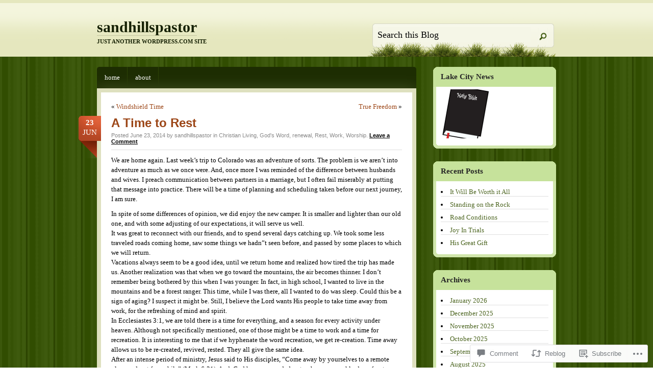

--- FILE ---
content_type: text/html; charset=UTF-8
request_url: https://sandhillspastor.com/2014/06/23/a-time-to-rest/
body_size: 22189
content:
<!DOCTYPE html PUBLIC "-//W3C//DTD XHTML 1.0 Transitional//EN" "http://www.w3.org/TR/xhtml1/DTD/xhtml1-transitional.dtd">
<html xmlns="http://www.w3.org/1999/xhtml" lang="en">
<head profile="http://gmpg.org/xfn/11">
<meta http-equiv="Content-Type" content="text/html; charset=UTF-8" />
<title>A Time to Rest | sandhillspastor</title>
<!--[if IE 6]><link rel="stylesheet" href="https://s0.wp.com/wp-content/themes/pub/springloaded/ie6.css?m=1252654158i" type="text/css" media="screen" /><![endif]-->
<link rel="pingback" href="https://sandhillspastor.com/xmlrpc.php" />
<!--[if lt IE 7.]>
<script defer type="text/javascript" src="https://s0.wp.com/wp-content/themes/pub/springloaded/pngfix.js?m=1323834278i"></script>
<![endif]-->
<meta name='robots' content='max-image-preview:large' />

<!-- Async WordPress.com Remote Login -->
<script id="wpcom_remote_login_js">
var wpcom_remote_login_extra_auth = '';
function wpcom_remote_login_remove_dom_node_id( element_id ) {
	var dom_node = document.getElementById( element_id );
	if ( dom_node ) { dom_node.parentNode.removeChild( dom_node ); }
}
function wpcom_remote_login_remove_dom_node_classes( class_name ) {
	var dom_nodes = document.querySelectorAll( '.' + class_name );
	for ( var i = 0; i < dom_nodes.length; i++ ) {
		dom_nodes[ i ].parentNode.removeChild( dom_nodes[ i ] );
	}
}
function wpcom_remote_login_final_cleanup() {
	wpcom_remote_login_remove_dom_node_classes( "wpcom_remote_login_msg" );
	wpcom_remote_login_remove_dom_node_id( "wpcom_remote_login_key" );
	wpcom_remote_login_remove_dom_node_id( "wpcom_remote_login_validate" );
	wpcom_remote_login_remove_dom_node_id( "wpcom_remote_login_js" );
	wpcom_remote_login_remove_dom_node_id( "wpcom_request_access_iframe" );
	wpcom_remote_login_remove_dom_node_id( "wpcom_request_access_styles" );
}

// Watch for messages back from the remote login
window.addEventListener( "message", function( e ) {
	if ( e.origin === "https://r-login.wordpress.com" ) {
		var data = {};
		try {
			data = JSON.parse( e.data );
		} catch( e ) {
			wpcom_remote_login_final_cleanup();
			return;
		}

		if ( data.msg === 'LOGIN' ) {
			// Clean up the login check iframe
			wpcom_remote_login_remove_dom_node_id( "wpcom_remote_login_key" );

			var id_regex = new RegExp( /^[0-9]+$/ );
			var token_regex = new RegExp( /^.*|.*|.*$/ );
			if (
				token_regex.test( data.token )
				&& id_regex.test( data.wpcomid )
			) {
				// We have everything we need to ask for a login
				var script = document.createElement( "script" );
				script.setAttribute( "id", "wpcom_remote_login_validate" );
				script.src = '/remote-login.php?wpcom_remote_login=validate'
					+ '&wpcomid=' + data.wpcomid
					+ '&token=' + encodeURIComponent( data.token )
					+ '&host=' + window.location.protocol
					+ '//' + window.location.hostname
					+ '&postid=371'
					+ '&is_singular=1';
				document.body.appendChild( script );
			}

			return;
		}

		// Safari ITP, not logged in, so redirect
		if ( data.msg === 'LOGIN-REDIRECT' ) {
			window.location = 'https://wordpress.com/log-in?redirect_to=' + window.location.href;
			return;
		}

		// Safari ITP, storage access failed, remove the request
		if ( data.msg === 'LOGIN-REMOVE' ) {
			var css_zap = 'html { -webkit-transition: margin-top 1s; transition: margin-top 1s; } /* 9001 */ html { margin-top: 0 !important; } * html body { margin-top: 0 !important; } @media screen and ( max-width: 782px ) { html { margin-top: 0 !important; } * html body { margin-top: 0 !important; } }';
			var style_zap = document.createElement( 'style' );
			style_zap.type = 'text/css';
			style_zap.appendChild( document.createTextNode( css_zap ) );
			document.body.appendChild( style_zap );

			var e = document.getElementById( 'wpcom_request_access_iframe' );
			e.parentNode.removeChild( e );

			document.cookie = 'wordpress_com_login_access=denied; path=/; max-age=31536000';

			return;
		}

		// Safari ITP
		if ( data.msg === 'REQUEST_ACCESS' ) {
			console.log( 'request access: safari' );

			// Check ITP iframe enable/disable knob
			if ( wpcom_remote_login_extra_auth !== 'safari_itp_iframe' ) {
				return;
			}

			// If we are in a "private window" there is no ITP.
			var private_window = false;
			try {
				var opendb = window.openDatabase( null, null, null, null );
			} catch( e ) {
				private_window = true;
			}

			if ( private_window ) {
				console.log( 'private window' );
				return;
			}

			var iframe = document.createElement( 'iframe' );
			iframe.id = 'wpcom_request_access_iframe';
			iframe.setAttribute( 'scrolling', 'no' );
			iframe.setAttribute( 'sandbox', 'allow-storage-access-by-user-activation allow-scripts allow-same-origin allow-top-navigation-by-user-activation' );
			iframe.src = 'https://r-login.wordpress.com/remote-login.php?wpcom_remote_login=request_access&origin=' + encodeURIComponent( data.origin ) + '&wpcomid=' + encodeURIComponent( data.wpcomid );

			var css = 'html { -webkit-transition: margin-top 1s; transition: margin-top 1s; } /* 9001 */ html { margin-top: 46px !important; } * html body { margin-top: 46px !important; } @media screen and ( max-width: 660px ) { html { margin-top: 71px !important; } * html body { margin-top: 71px !important; } #wpcom_request_access_iframe { display: block; height: 71px !important; } } #wpcom_request_access_iframe { border: 0px; height: 46px; position: fixed; top: 0; left: 0; width: 100%; min-width: 100%; z-index: 99999; background: #23282d; } ';

			var style = document.createElement( 'style' );
			style.type = 'text/css';
			style.id = 'wpcom_request_access_styles';
			style.appendChild( document.createTextNode( css ) );
			document.body.appendChild( style );

			document.body.appendChild( iframe );
		}

		if ( data.msg === 'DONE' ) {
			wpcom_remote_login_final_cleanup();
		}
	}
}, false );

// Inject the remote login iframe after the page has had a chance to load
// more critical resources
window.addEventListener( "DOMContentLoaded", function( e ) {
	var iframe = document.createElement( "iframe" );
	iframe.style.display = "none";
	iframe.setAttribute( "scrolling", "no" );
	iframe.setAttribute( "id", "wpcom_remote_login_key" );
	iframe.src = "https://r-login.wordpress.com/remote-login.php"
		+ "?wpcom_remote_login=key"
		+ "&origin=aHR0cHM6Ly9zYW5kaGlsbHNwYXN0b3IuY29t"
		+ "&wpcomid=31152125"
		+ "&time=" + Math.floor( Date.now() / 1000 );
	document.body.appendChild( iframe );
}, false );
</script>
<link rel='dns-prefetch' href='//widgets.wp.com' />
<link rel='dns-prefetch' href='//s0.wp.com' />
<link rel="alternate" type="application/rss+xml" title="sandhillspastor &raquo; Feed" href="https://sandhillspastor.com/feed/" />
<link rel="alternate" type="application/rss+xml" title="sandhillspastor &raquo; Comments Feed" href="https://sandhillspastor.com/comments/feed/" />
<link rel="alternate" type="application/rss+xml" title="sandhillspastor &raquo; A Time to&nbsp;Rest Comments Feed" href="https://sandhillspastor.com/2014/06/23/a-time-to-rest/feed/" />
	<script type="text/javascript">
		/* <![CDATA[ */
		function addLoadEvent(func) {
			var oldonload = window.onload;
			if (typeof window.onload != 'function') {
				window.onload = func;
			} else {
				window.onload = function () {
					oldonload();
					func();
				}
			}
		}
		/* ]]> */
	</script>
	<link crossorigin='anonymous' rel='stylesheet' id='all-css-0-1' href='/_static/??-eJx9jFsKAjEMAC9kDT7WxQ/xLLWNa3bTNGxSxNv7QBBE/ByYGbhqSFUcxaG0oNwGEoMRXWOa3gzWBErNjdFgRo6OOWg1/6JlMlvA7yPThJ/vi/7pJGcS8hv4Bcsj1HYC05lk4Boz5md7LIdV323W/X637cY7ojlLjg==&cssminify=yes' type='text/css' media='all' />
<style id='wp-emoji-styles-inline-css'>

	img.wp-smiley, img.emoji {
		display: inline !important;
		border: none !important;
		box-shadow: none !important;
		height: 1em !important;
		width: 1em !important;
		margin: 0 0.07em !important;
		vertical-align: -0.1em !important;
		background: none !important;
		padding: 0 !important;
	}
/*# sourceURL=wp-emoji-styles-inline-css */
</style>
<link crossorigin='anonymous' rel='stylesheet' id='all-css-2-1' href='/wp-content/plugins/gutenberg-core/v22.2.0/build/styles/block-library/style.css?m=1764855221i&cssminify=yes' type='text/css' media='all' />
<style id='wp-block-library-inline-css'>
.has-text-align-justify {
	text-align:justify;
}
.has-text-align-justify{text-align:justify;}

/*# sourceURL=wp-block-library-inline-css */
</style><style id='global-styles-inline-css'>
:root{--wp--preset--aspect-ratio--square: 1;--wp--preset--aspect-ratio--4-3: 4/3;--wp--preset--aspect-ratio--3-4: 3/4;--wp--preset--aspect-ratio--3-2: 3/2;--wp--preset--aspect-ratio--2-3: 2/3;--wp--preset--aspect-ratio--16-9: 16/9;--wp--preset--aspect-ratio--9-16: 9/16;--wp--preset--color--black: #000000;--wp--preset--color--cyan-bluish-gray: #abb8c3;--wp--preset--color--white: #ffffff;--wp--preset--color--pale-pink: #f78da7;--wp--preset--color--vivid-red: #cf2e2e;--wp--preset--color--luminous-vivid-orange: #ff6900;--wp--preset--color--luminous-vivid-amber: #fcb900;--wp--preset--color--light-green-cyan: #7bdcb5;--wp--preset--color--vivid-green-cyan: #00d084;--wp--preset--color--pale-cyan-blue: #8ed1fc;--wp--preset--color--vivid-cyan-blue: #0693e3;--wp--preset--color--vivid-purple: #9b51e0;--wp--preset--gradient--vivid-cyan-blue-to-vivid-purple: linear-gradient(135deg,rgb(6,147,227) 0%,rgb(155,81,224) 100%);--wp--preset--gradient--light-green-cyan-to-vivid-green-cyan: linear-gradient(135deg,rgb(122,220,180) 0%,rgb(0,208,130) 100%);--wp--preset--gradient--luminous-vivid-amber-to-luminous-vivid-orange: linear-gradient(135deg,rgb(252,185,0) 0%,rgb(255,105,0) 100%);--wp--preset--gradient--luminous-vivid-orange-to-vivid-red: linear-gradient(135deg,rgb(255,105,0) 0%,rgb(207,46,46) 100%);--wp--preset--gradient--very-light-gray-to-cyan-bluish-gray: linear-gradient(135deg,rgb(238,238,238) 0%,rgb(169,184,195) 100%);--wp--preset--gradient--cool-to-warm-spectrum: linear-gradient(135deg,rgb(74,234,220) 0%,rgb(151,120,209) 20%,rgb(207,42,186) 40%,rgb(238,44,130) 60%,rgb(251,105,98) 80%,rgb(254,248,76) 100%);--wp--preset--gradient--blush-light-purple: linear-gradient(135deg,rgb(255,206,236) 0%,rgb(152,150,240) 100%);--wp--preset--gradient--blush-bordeaux: linear-gradient(135deg,rgb(254,205,165) 0%,rgb(254,45,45) 50%,rgb(107,0,62) 100%);--wp--preset--gradient--luminous-dusk: linear-gradient(135deg,rgb(255,203,112) 0%,rgb(199,81,192) 50%,rgb(65,88,208) 100%);--wp--preset--gradient--pale-ocean: linear-gradient(135deg,rgb(255,245,203) 0%,rgb(182,227,212) 50%,rgb(51,167,181) 100%);--wp--preset--gradient--electric-grass: linear-gradient(135deg,rgb(202,248,128) 0%,rgb(113,206,126) 100%);--wp--preset--gradient--midnight: linear-gradient(135deg,rgb(2,3,129) 0%,rgb(40,116,252) 100%);--wp--preset--font-size--small: 13px;--wp--preset--font-size--medium: 20px;--wp--preset--font-size--large: 36px;--wp--preset--font-size--x-large: 42px;--wp--preset--font-family--albert-sans: 'Albert Sans', sans-serif;--wp--preset--font-family--alegreya: Alegreya, serif;--wp--preset--font-family--arvo: Arvo, serif;--wp--preset--font-family--bodoni-moda: 'Bodoni Moda', serif;--wp--preset--font-family--bricolage-grotesque: 'Bricolage Grotesque', sans-serif;--wp--preset--font-family--cabin: Cabin, sans-serif;--wp--preset--font-family--chivo: Chivo, sans-serif;--wp--preset--font-family--commissioner: Commissioner, sans-serif;--wp--preset--font-family--cormorant: Cormorant, serif;--wp--preset--font-family--courier-prime: 'Courier Prime', monospace;--wp--preset--font-family--crimson-pro: 'Crimson Pro', serif;--wp--preset--font-family--dm-mono: 'DM Mono', monospace;--wp--preset--font-family--dm-sans: 'DM Sans', sans-serif;--wp--preset--font-family--dm-serif-display: 'DM Serif Display', serif;--wp--preset--font-family--domine: Domine, serif;--wp--preset--font-family--eb-garamond: 'EB Garamond', serif;--wp--preset--font-family--epilogue: Epilogue, sans-serif;--wp--preset--font-family--fahkwang: Fahkwang, sans-serif;--wp--preset--font-family--figtree: Figtree, sans-serif;--wp--preset--font-family--fira-sans: 'Fira Sans', sans-serif;--wp--preset--font-family--fjalla-one: 'Fjalla One', sans-serif;--wp--preset--font-family--fraunces: Fraunces, serif;--wp--preset--font-family--gabarito: Gabarito, system-ui;--wp--preset--font-family--ibm-plex-mono: 'IBM Plex Mono', monospace;--wp--preset--font-family--ibm-plex-sans: 'IBM Plex Sans', sans-serif;--wp--preset--font-family--ibarra-real-nova: 'Ibarra Real Nova', serif;--wp--preset--font-family--instrument-serif: 'Instrument Serif', serif;--wp--preset--font-family--inter: Inter, sans-serif;--wp--preset--font-family--josefin-sans: 'Josefin Sans', sans-serif;--wp--preset--font-family--jost: Jost, sans-serif;--wp--preset--font-family--libre-baskerville: 'Libre Baskerville', serif;--wp--preset--font-family--libre-franklin: 'Libre Franklin', sans-serif;--wp--preset--font-family--literata: Literata, serif;--wp--preset--font-family--lora: Lora, serif;--wp--preset--font-family--merriweather: Merriweather, serif;--wp--preset--font-family--montserrat: Montserrat, sans-serif;--wp--preset--font-family--newsreader: Newsreader, serif;--wp--preset--font-family--noto-sans-mono: 'Noto Sans Mono', sans-serif;--wp--preset--font-family--nunito: Nunito, sans-serif;--wp--preset--font-family--open-sans: 'Open Sans', sans-serif;--wp--preset--font-family--overpass: Overpass, sans-serif;--wp--preset--font-family--pt-serif: 'PT Serif', serif;--wp--preset--font-family--petrona: Petrona, serif;--wp--preset--font-family--piazzolla: Piazzolla, serif;--wp--preset--font-family--playfair-display: 'Playfair Display', serif;--wp--preset--font-family--plus-jakarta-sans: 'Plus Jakarta Sans', sans-serif;--wp--preset--font-family--poppins: Poppins, sans-serif;--wp--preset--font-family--raleway: Raleway, sans-serif;--wp--preset--font-family--roboto: Roboto, sans-serif;--wp--preset--font-family--roboto-slab: 'Roboto Slab', serif;--wp--preset--font-family--rubik: Rubik, sans-serif;--wp--preset--font-family--rufina: Rufina, serif;--wp--preset--font-family--sora: Sora, sans-serif;--wp--preset--font-family--source-sans-3: 'Source Sans 3', sans-serif;--wp--preset--font-family--source-serif-4: 'Source Serif 4', serif;--wp--preset--font-family--space-mono: 'Space Mono', monospace;--wp--preset--font-family--syne: Syne, sans-serif;--wp--preset--font-family--texturina: Texturina, serif;--wp--preset--font-family--urbanist: Urbanist, sans-serif;--wp--preset--font-family--work-sans: 'Work Sans', sans-serif;--wp--preset--spacing--20: 0.44rem;--wp--preset--spacing--30: 0.67rem;--wp--preset--spacing--40: 1rem;--wp--preset--spacing--50: 1.5rem;--wp--preset--spacing--60: 2.25rem;--wp--preset--spacing--70: 3.38rem;--wp--preset--spacing--80: 5.06rem;--wp--preset--shadow--natural: 6px 6px 9px rgba(0, 0, 0, 0.2);--wp--preset--shadow--deep: 12px 12px 50px rgba(0, 0, 0, 0.4);--wp--preset--shadow--sharp: 6px 6px 0px rgba(0, 0, 0, 0.2);--wp--preset--shadow--outlined: 6px 6px 0px -3px rgb(255, 255, 255), 6px 6px rgb(0, 0, 0);--wp--preset--shadow--crisp: 6px 6px 0px rgb(0, 0, 0);}:where(.is-layout-flex){gap: 0.5em;}:where(.is-layout-grid){gap: 0.5em;}body .is-layout-flex{display: flex;}.is-layout-flex{flex-wrap: wrap;align-items: center;}.is-layout-flex > :is(*, div){margin: 0;}body .is-layout-grid{display: grid;}.is-layout-grid > :is(*, div){margin: 0;}:where(.wp-block-columns.is-layout-flex){gap: 2em;}:where(.wp-block-columns.is-layout-grid){gap: 2em;}:where(.wp-block-post-template.is-layout-flex){gap: 1.25em;}:where(.wp-block-post-template.is-layout-grid){gap: 1.25em;}.has-black-color{color: var(--wp--preset--color--black) !important;}.has-cyan-bluish-gray-color{color: var(--wp--preset--color--cyan-bluish-gray) !important;}.has-white-color{color: var(--wp--preset--color--white) !important;}.has-pale-pink-color{color: var(--wp--preset--color--pale-pink) !important;}.has-vivid-red-color{color: var(--wp--preset--color--vivid-red) !important;}.has-luminous-vivid-orange-color{color: var(--wp--preset--color--luminous-vivid-orange) !important;}.has-luminous-vivid-amber-color{color: var(--wp--preset--color--luminous-vivid-amber) !important;}.has-light-green-cyan-color{color: var(--wp--preset--color--light-green-cyan) !important;}.has-vivid-green-cyan-color{color: var(--wp--preset--color--vivid-green-cyan) !important;}.has-pale-cyan-blue-color{color: var(--wp--preset--color--pale-cyan-blue) !important;}.has-vivid-cyan-blue-color{color: var(--wp--preset--color--vivid-cyan-blue) !important;}.has-vivid-purple-color{color: var(--wp--preset--color--vivid-purple) !important;}.has-black-background-color{background-color: var(--wp--preset--color--black) !important;}.has-cyan-bluish-gray-background-color{background-color: var(--wp--preset--color--cyan-bluish-gray) !important;}.has-white-background-color{background-color: var(--wp--preset--color--white) !important;}.has-pale-pink-background-color{background-color: var(--wp--preset--color--pale-pink) !important;}.has-vivid-red-background-color{background-color: var(--wp--preset--color--vivid-red) !important;}.has-luminous-vivid-orange-background-color{background-color: var(--wp--preset--color--luminous-vivid-orange) !important;}.has-luminous-vivid-amber-background-color{background-color: var(--wp--preset--color--luminous-vivid-amber) !important;}.has-light-green-cyan-background-color{background-color: var(--wp--preset--color--light-green-cyan) !important;}.has-vivid-green-cyan-background-color{background-color: var(--wp--preset--color--vivid-green-cyan) !important;}.has-pale-cyan-blue-background-color{background-color: var(--wp--preset--color--pale-cyan-blue) !important;}.has-vivid-cyan-blue-background-color{background-color: var(--wp--preset--color--vivid-cyan-blue) !important;}.has-vivid-purple-background-color{background-color: var(--wp--preset--color--vivid-purple) !important;}.has-black-border-color{border-color: var(--wp--preset--color--black) !important;}.has-cyan-bluish-gray-border-color{border-color: var(--wp--preset--color--cyan-bluish-gray) !important;}.has-white-border-color{border-color: var(--wp--preset--color--white) !important;}.has-pale-pink-border-color{border-color: var(--wp--preset--color--pale-pink) !important;}.has-vivid-red-border-color{border-color: var(--wp--preset--color--vivid-red) !important;}.has-luminous-vivid-orange-border-color{border-color: var(--wp--preset--color--luminous-vivid-orange) !important;}.has-luminous-vivid-amber-border-color{border-color: var(--wp--preset--color--luminous-vivid-amber) !important;}.has-light-green-cyan-border-color{border-color: var(--wp--preset--color--light-green-cyan) !important;}.has-vivid-green-cyan-border-color{border-color: var(--wp--preset--color--vivid-green-cyan) !important;}.has-pale-cyan-blue-border-color{border-color: var(--wp--preset--color--pale-cyan-blue) !important;}.has-vivid-cyan-blue-border-color{border-color: var(--wp--preset--color--vivid-cyan-blue) !important;}.has-vivid-purple-border-color{border-color: var(--wp--preset--color--vivid-purple) !important;}.has-vivid-cyan-blue-to-vivid-purple-gradient-background{background: var(--wp--preset--gradient--vivid-cyan-blue-to-vivid-purple) !important;}.has-light-green-cyan-to-vivid-green-cyan-gradient-background{background: var(--wp--preset--gradient--light-green-cyan-to-vivid-green-cyan) !important;}.has-luminous-vivid-amber-to-luminous-vivid-orange-gradient-background{background: var(--wp--preset--gradient--luminous-vivid-amber-to-luminous-vivid-orange) !important;}.has-luminous-vivid-orange-to-vivid-red-gradient-background{background: var(--wp--preset--gradient--luminous-vivid-orange-to-vivid-red) !important;}.has-very-light-gray-to-cyan-bluish-gray-gradient-background{background: var(--wp--preset--gradient--very-light-gray-to-cyan-bluish-gray) !important;}.has-cool-to-warm-spectrum-gradient-background{background: var(--wp--preset--gradient--cool-to-warm-spectrum) !important;}.has-blush-light-purple-gradient-background{background: var(--wp--preset--gradient--blush-light-purple) !important;}.has-blush-bordeaux-gradient-background{background: var(--wp--preset--gradient--blush-bordeaux) !important;}.has-luminous-dusk-gradient-background{background: var(--wp--preset--gradient--luminous-dusk) !important;}.has-pale-ocean-gradient-background{background: var(--wp--preset--gradient--pale-ocean) !important;}.has-electric-grass-gradient-background{background: var(--wp--preset--gradient--electric-grass) !important;}.has-midnight-gradient-background{background: var(--wp--preset--gradient--midnight) !important;}.has-small-font-size{font-size: var(--wp--preset--font-size--small) !important;}.has-medium-font-size{font-size: var(--wp--preset--font-size--medium) !important;}.has-large-font-size{font-size: var(--wp--preset--font-size--large) !important;}.has-x-large-font-size{font-size: var(--wp--preset--font-size--x-large) !important;}.has-albert-sans-font-family{font-family: var(--wp--preset--font-family--albert-sans) !important;}.has-alegreya-font-family{font-family: var(--wp--preset--font-family--alegreya) !important;}.has-arvo-font-family{font-family: var(--wp--preset--font-family--arvo) !important;}.has-bodoni-moda-font-family{font-family: var(--wp--preset--font-family--bodoni-moda) !important;}.has-bricolage-grotesque-font-family{font-family: var(--wp--preset--font-family--bricolage-grotesque) !important;}.has-cabin-font-family{font-family: var(--wp--preset--font-family--cabin) !important;}.has-chivo-font-family{font-family: var(--wp--preset--font-family--chivo) !important;}.has-commissioner-font-family{font-family: var(--wp--preset--font-family--commissioner) !important;}.has-cormorant-font-family{font-family: var(--wp--preset--font-family--cormorant) !important;}.has-courier-prime-font-family{font-family: var(--wp--preset--font-family--courier-prime) !important;}.has-crimson-pro-font-family{font-family: var(--wp--preset--font-family--crimson-pro) !important;}.has-dm-mono-font-family{font-family: var(--wp--preset--font-family--dm-mono) !important;}.has-dm-sans-font-family{font-family: var(--wp--preset--font-family--dm-sans) !important;}.has-dm-serif-display-font-family{font-family: var(--wp--preset--font-family--dm-serif-display) !important;}.has-domine-font-family{font-family: var(--wp--preset--font-family--domine) !important;}.has-eb-garamond-font-family{font-family: var(--wp--preset--font-family--eb-garamond) !important;}.has-epilogue-font-family{font-family: var(--wp--preset--font-family--epilogue) !important;}.has-fahkwang-font-family{font-family: var(--wp--preset--font-family--fahkwang) !important;}.has-figtree-font-family{font-family: var(--wp--preset--font-family--figtree) !important;}.has-fira-sans-font-family{font-family: var(--wp--preset--font-family--fira-sans) !important;}.has-fjalla-one-font-family{font-family: var(--wp--preset--font-family--fjalla-one) !important;}.has-fraunces-font-family{font-family: var(--wp--preset--font-family--fraunces) !important;}.has-gabarito-font-family{font-family: var(--wp--preset--font-family--gabarito) !important;}.has-ibm-plex-mono-font-family{font-family: var(--wp--preset--font-family--ibm-plex-mono) !important;}.has-ibm-plex-sans-font-family{font-family: var(--wp--preset--font-family--ibm-plex-sans) !important;}.has-ibarra-real-nova-font-family{font-family: var(--wp--preset--font-family--ibarra-real-nova) !important;}.has-instrument-serif-font-family{font-family: var(--wp--preset--font-family--instrument-serif) !important;}.has-inter-font-family{font-family: var(--wp--preset--font-family--inter) !important;}.has-josefin-sans-font-family{font-family: var(--wp--preset--font-family--josefin-sans) !important;}.has-jost-font-family{font-family: var(--wp--preset--font-family--jost) !important;}.has-libre-baskerville-font-family{font-family: var(--wp--preset--font-family--libre-baskerville) !important;}.has-libre-franklin-font-family{font-family: var(--wp--preset--font-family--libre-franklin) !important;}.has-literata-font-family{font-family: var(--wp--preset--font-family--literata) !important;}.has-lora-font-family{font-family: var(--wp--preset--font-family--lora) !important;}.has-merriweather-font-family{font-family: var(--wp--preset--font-family--merriweather) !important;}.has-montserrat-font-family{font-family: var(--wp--preset--font-family--montserrat) !important;}.has-newsreader-font-family{font-family: var(--wp--preset--font-family--newsreader) !important;}.has-noto-sans-mono-font-family{font-family: var(--wp--preset--font-family--noto-sans-mono) !important;}.has-nunito-font-family{font-family: var(--wp--preset--font-family--nunito) !important;}.has-open-sans-font-family{font-family: var(--wp--preset--font-family--open-sans) !important;}.has-overpass-font-family{font-family: var(--wp--preset--font-family--overpass) !important;}.has-pt-serif-font-family{font-family: var(--wp--preset--font-family--pt-serif) !important;}.has-petrona-font-family{font-family: var(--wp--preset--font-family--petrona) !important;}.has-piazzolla-font-family{font-family: var(--wp--preset--font-family--piazzolla) !important;}.has-playfair-display-font-family{font-family: var(--wp--preset--font-family--playfair-display) !important;}.has-plus-jakarta-sans-font-family{font-family: var(--wp--preset--font-family--plus-jakarta-sans) !important;}.has-poppins-font-family{font-family: var(--wp--preset--font-family--poppins) !important;}.has-raleway-font-family{font-family: var(--wp--preset--font-family--raleway) !important;}.has-roboto-font-family{font-family: var(--wp--preset--font-family--roboto) !important;}.has-roboto-slab-font-family{font-family: var(--wp--preset--font-family--roboto-slab) !important;}.has-rubik-font-family{font-family: var(--wp--preset--font-family--rubik) !important;}.has-rufina-font-family{font-family: var(--wp--preset--font-family--rufina) !important;}.has-sora-font-family{font-family: var(--wp--preset--font-family--sora) !important;}.has-source-sans-3-font-family{font-family: var(--wp--preset--font-family--source-sans-3) !important;}.has-source-serif-4-font-family{font-family: var(--wp--preset--font-family--source-serif-4) !important;}.has-space-mono-font-family{font-family: var(--wp--preset--font-family--space-mono) !important;}.has-syne-font-family{font-family: var(--wp--preset--font-family--syne) !important;}.has-texturina-font-family{font-family: var(--wp--preset--font-family--texturina) !important;}.has-urbanist-font-family{font-family: var(--wp--preset--font-family--urbanist) !important;}.has-work-sans-font-family{font-family: var(--wp--preset--font-family--work-sans) !important;}
/*# sourceURL=global-styles-inline-css */
</style>

<style id='classic-theme-styles-inline-css'>
/*! This file is auto-generated */
.wp-block-button__link{color:#fff;background-color:#32373c;border-radius:9999px;box-shadow:none;text-decoration:none;padding:calc(.667em + 2px) calc(1.333em + 2px);font-size:1.125em}.wp-block-file__button{background:#32373c;color:#fff;text-decoration:none}
/*# sourceURL=/wp-includes/css/classic-themes.min.css */
</style>
<link crossorigin='anonymous' rel='stylesheet' id='all-css-4-1' href='/_static/??-eJx9jksOwjAMRC9EsEAtnwXiKCgfC1LqJIqd9vq4qtgAYmPJM/PsgbkYn5NgEqBmytjuMTH4XFF1KlZAE4QhWhyRNLb1zBv4jc1FGeNcqchsdFJsZOShIP/jBpRi/dOotJ5YDeCW3t5twhRyBdskkxWJ/osCrh5ci2OACavTzyoulflzX7pc6bI7Hk777tx1/fACNXxjkA==&cssminify=yes' type='text/css' media='all' />
<link rel='stylesheet' id='verbum-gutenberg-css-css' href='https://widgets.wp.com/verbum-block-editor/block-editor.css?ver=1738686361' media='all' />
<link crossorigin='anonymous' rel='stylesheet' id='all-css-6-1' href='/_static/??-eJx9i0EKAjEMAD9kDUsXxYP4lm43xkqalCZF/L3rbb14m4EZeLWQVRzFwR9Y0aCNBaz1IsSaVlzB/M14zGYH2NV1hMaDihh0XFhpQ4Kt2um/iVADa05eVH4k3DmV/l1v9Tqd5+l0iXGOzw/dbj87&cssminify=yes' type='text/css' media='all' />
<link crossorigin='anonymous' rel='stylesheet' id='print-css-7-1' href='/wp-content/mu-plugins/global-print/global-print.css?m=1465851035i&cssminify=yes' type='text/css' media='print' />
<style id='jetpack-global-styles-frontend-style-inline-css'>
:root { --font-headings: unset; --font-base: unset; --font-headings-default: -apple-system,BlinkMacSystemFont,"Segoe UI",Roboto,Oxygen-Sans,Ubuntu,Cantarell,"Helvetica Neue",sans-serif; --font-base-default: -apple-system,BlinkMacSystemFont,"Segoe UI",Roboto,Oxygen-Sans,Ubuntu,Cantarell,"Helvetica Neue",sans-serif;}
/*# sourceURL=jetpack-global-styles-frontend-style-inline-css */
</style>
<link crossorigin='anonymous' rel='stylesheet' id='all-css-10-1' href='/_static/??-eJyNjcsKAjEMRX/IGtQZBxfip0hMS9sxTYppGfx7H7gRN+7ugcs5sFRHKi1Ig9Jd5R6zGMyhVaTrh8G6QFHfORhYwlvw6P39PbPENZmt4G/ROQuBKWVkxxrVvuBH1lIoz2waILJekF+HUzlupnG3nQ77YZwfuRJIaQ==&cssminify=yes' type='text/css' media='all' />
<script type="text/javascript" id="jetpack_related-posts-js-extra">
/* <![CDATA[ */
var related_posts_js_options = {"post_heading":"h4"};
//# sourceURL=jetpack_related-posts-js-extra
/* ]]> */
</script>
<script type="text/javascript" id="wpcom-actionbar-placeholder-js-extra">
/* <![CDATA[ */
var actionbardata = {"siteID":"31152125","postID":"371","siteURL":"https://sandhillspastor.com","xhrURL":"https://sandhillspastor.com/wp-admin/admin-ajax.php","nonce":"8d63a61e57","isLoggedIn":"","statusMessage":"","subsEmailDefault":"instantly","proxyScriptUrl":"https://s0.wp.com/wp-content/js/wpcom-proxy-request.js?m=1513050504i&amp;ver=20211021","shortlink":"https://wp.me/p26I5D-5Z","i18n":{"followedText":"New posts from this site will now appear in your \u003Ca href=\"https://wordpress.com/reader\"\u003EReader\u003C/a\u003E","foldBar":"Collapse this bar","unfoldBar":"Expand this bar","shortLinkCopied":"Shortlink copied to clipboard."}};
//# sourceURL=wpcom-actionbar-placeholder-js-extra
/* ]]> */
</script>
<script type="text/javascript" id="jetpack-mu-wpcom-settings-js-before">
/* <![CDATA[ */
var JETPACK_MU_WPCOM_SETTINGS = {"assetsUrl":"https://s0.wp.com/wp-content/mu-plugins/jetpack-mu-wpcom-plugin/sun/jetpack_vendor/automattic/jetpack-mu-wpcom/src/build/"};
//# sourceURL=jetpack-mu-wpcom-settings-js-before
/* ]]> */
</script>
<script crossorigin='anonymous' type='text/javascript'  src='/_static/??/wp-content/mu-plugins/jetpack-plugin/sun/_inc/build/related-posts/related-posts.min.js,/wp-content/js/rlt-proxy.js?m=1755011788j'></script>
<script type="text/javascript" id="rlt-proxy-js-after">
/* <![CDATA[ */
	rltInitialize( {"token":null,"iframeOrigins":["https:\/\/widgets.wp.com"]} );
//# sourceURL=rlt-proxy-js-after
/* ]]> */
</script>
<link rel="EditURI" type="application/rsd+xml" title="RSD" href="https://sandhillspastor.wordpress.com/xmlrpc.php?rsd" />
<meta name="generator" content="WordPress.com" />
<link rel="canonical" href="https://sandhillspastor.com/2014/06/23/a-time-to-rest/" />
<link rel='shortlink' href='https://wp.me/p26I5D-5Z' />
<link rel="alternate" type="application/json+oembed" href="https://public-api.wordpress.com/oembed/?format=json&amp;url=https%3A%2F%2Fsandhillspastor.com%2F2014%2F06%2F23%2Fa-time-to-rest%2F&amp;for=wpcom-auto-discovery" /><link rel="alternate" type="application/xml+oembed" href="https://public-api.wordpress.com/oembed/?format=xml&amp;url=https%3A%2F%2Fsandhillspastor.com%2F2014%2F06%2F23%2Fa-time-to-rest%2F&amp;for=wpcom-auto-discovery" />
<!-- Jetpack Open Graph Tags -->
<meta property="og:type" content="article" />
<meta property="og:title" content="A Time to Rest" />
<meta property="og:url" content="https://sandhillspastor.com/2014/06/23/a-time-to-rest/" />
<meta property="og:description" content="We are home again. Last week&#8217;s trip to Colorado was an adventure of sorts. The problem is we aren&#8217;t into adventure as much as we once were. And, once more I was reminded of the differen…" />
<meta property="article:published_time" content="2014-06-23T13:26:18+00:00" />
<meta property="article:modified_time" content="2014-06-23T13:26:18+00:00" />
<meta property="og:site_name" content="sandhillspastor" />
<meta property="og:image" content="https://s0.wp.com/i/blank.jpg?m=1383295312i" />
<meta property="og:image:width" content="200" />
<meta property="og:image:height" content="200" />
<meta property="og:image:alt" content="" />
<meta property="og:locale" content="en_US" />
<meta property="article:publisher" content="https://www.facebook.com/WordPresscom" />
<meta name="twitter:text:title" content="A Time to&nbsp;Rest" />
<meta name="twitter:card" content="summary" />

<!-- End Jetpack Open Graph Tags -->
<link rel="shortcut icon" type="image/x-icon" href="https://s0.wp.com/i/favicon.ico?m=1713425267i" sizes="16x16 24x24 32x32 48x48" />
<link rel="icon" type="image/x-icon" href="https://s0.wp.com/i/favicon.ico?m=1713425267i" sizes="16x16 24x24 32x32 48x48" />
<link rel="apple-touch-icon" href="https://s0.wp.com/i/webclip.png?m=1713868326i" />
<link rel='openid.server' href='https://sandhillspastor.com/?openidserver=1' />
<link rel='openid.delegate' href='https://sandhillspastor.com/' />
<link rel="search" type="application/opensearchdescription+xml" href="https://sandhillspastor.com/osd.xml" title="sandhillspastor" />
<link rel="search" type="application/opensearchdescription+xml" href="https://s1.wp.com/opensearch.xml" title="WordPress.com" />
<meta name="description" content="We are home again. Last week&#039;s trip to Colorado was an adventure of sorts. The problem is we aren&#039;t into adventure as much as we once were. And, once more I was reminded of the difference between husbands and wives. I preach communication between partners in a marriage, but I often fail miserably at putting&hellip;" />
</head>
<body class="wp-singular post-template-default single single-post postid-371 single-format-standard wp-theme-pubspringloaded customizer-styles-applied jetpack-reblog-enabled">

<div id="header">
	<div class="sleeve">
	<h1><a href="https://sandhillspastor.com/">sandhillspastor</a> <span>Just another WordPress.com site</span></h1>

	<div class="search-bar">
		<form method="get" id="searchform" action="https://sandhillspastor.com/">
			<p><input type="text" name="s" onblur="this.value=(this.value=='' ) ? 'Search this Blog' : this.value;" onfocus="this.value=(this.value=='Search this Blog' ) ? '' : this.value;" value="Search this Blog" id="s" />
			<button type="submit" id="top-search-submit"><img src="https://s0.wp.com/wp-content/themes/pub/springloaded/images/search-btn.gif?m=1230136840i" alt="Search" /></button></p>
		</form>
	</div>
	</div>
</div><!-- /header -->


<div id="wrapper">
<div id="main">

<ul id="navigation">
	<li class="page_item "><a href="https://sandhillspastor.com/">Home</a></li>
	<li class="page_item page-item-2"><a href="https://sandhillspastor.com/about/">About</a></li>
</ul>

<div id="single-content">

	
		<div class="post-371 post type-post status-publish format-standard hentry category-christian-living category-gods-word category-renewal category-rest category-work category-worship" id="post-371">
		<div class="navigation">
			<div class="alignleft">&laquo; <a href="https://sandhillspastor.com/2014/06/16/windshield-time/" rel="prev">Windshield Time</a></div>
			<div class="alignright"><a href="https://sandhillspastor.com/2014/06/30/true-freedom-2/" rel="next">True Freedom</a> &raquo;</div>
			<div class="clear"></div>
		</div>

			<p class="post-date" title="June 23, 2014 at 1:26 pm">
				<span class="date-day">23</span>
				<span class="date-month">Jun</span>
			</p>
			<h2 class="entry-title">A Time to&nbsp;Rest</h2>
			<p class="metadata">
			Posted June 23, 2014 by sandhillspastor in <a href="https://sandhillspastor.com/category/christian-living/" rel="category tag">Christian Living</a>, <a href="https://sandhillspastor.com/category/gods-word/" rel="category tag">God's Word</a>, <a href="https://sandhillspastor.com/category/renewal/" rel="category tag">renewal</a>, <a href="https://sandhillspastor.com/category/rest/" rel="category tag">Rest</a>, <a href="https://sandhillspastor.com/category/work/" rel="category tag">Work</a>, <a href="https://sandhillspastor.com/category/worship/" rel="category tag">Worship</a>.						<span class="feedback"><a href="https://sandhillspastor.com/2014/06/23/a-time-to-rest/#respond">Leave a Comment</a></span></p>
			<div class="entry">
				<p>We are home again. Last week&#8217;s trip to Colorado was an adventure of sorts. The problem is we aren&#8217;t into adventure as much as we once were. And, once more I was reminded of the difference between husbands and wives. I preach communication between partners in a marriage, but I often fail miserably at putting that message into practice. There will be a time of planning and scheduling taken before our next journey, I am sure.</p>
<div></div>
<div>In spite of some differences of opinion, we did enjoy the new camper. It is smaller and lighter than our old one, and with some adjusting of our expectations, it will serve us well.</div>
<div></div>
<div>It was great to reconnect with our friends, and to spend several days catching up. We took some less traveled roads coming home, saw some things we hadn&#8221;t seen before, and passed by some places to which we will return.</div>
<div></div>
<div>Vacations always seem to be a good idea, until we return home and realized how tired the trip has made us. Another realization was that when we go toward the mountains, the air becomes thinner. I don&#8217;t remember being bothered by this when I was younger. In fact, in high school, I wanted to live in the mountains and be a forest ranger. This time, while I was there, all I wanted to do was sleep. Could this be a sign of aging? I suspect it might be. Still, I believe the Lord wants His people to take time away from work, for the refreshing of mind and spirit.</div>
<div></div>
<div>In Ecclesiastes 3:1, we are told there is a time for everything, and a season for every activity under heaven. Although not specifically mentioned, one of those might be a time to work and a time for recreation. It is interesting to me that if we hyphenate the word recreation, we get re-creation. Time away allows us to be re-created, revived, rested. They all give the same idea.</div>
<div></div>
<div>After an intense period of ministry, Jesus said to His disciples, &#8220;Come away by yourselves to a remote place and rest for awhile&#8221; (Mark 6:31). And, God has commanded us to observe a weekly day of rest (Exodus 20:8-11).</div>
<div></div>
<div>Are you feeling tire and beaten down? Find time to go to a remote place and rest for awhile.</div>
<div></div>
<div>Resting in Him,</div>
<div>Pastor Jerry</div>
<div id="jp-post-flair" class="sharedaddy sd-like-enabled sd-sharing-enabled"><div class="sharedaddy sd-sharing-enabled"><div class="robots-nocontent sd-block sd-social sd-social-icon-text sd-sharing"><h3 class="sd-title">Share this:</h3><div class="sd-content"><ul><li class="share-twitter"><a rel="nofollow noopener noreferrer"
				data-shared="sharing-twitter-371"
				class="share-twitter sd-button share-icon"
				href="https://sandhillspastor.com/2014/06/23/a-time-to-rest/?share=twitter"
				target="_blank"
				aria-labelledby="sharing-twitter-371"
				>
				<span id="sharing-twitter-371" hidden>Share on X (Opens in new window)</span>
				<span>X</span>
			</a></li><li class="share-facebook"><a rel="nofollow noopener noreferrer"
				data-shared="sharing-facebook-371"
				class="share-facebook sd-button share-icon"
				href="https://sandhillspastor.com/2014/06/23/a-time-to-rest/?share=facebook"
				target="_blank"
				aria-labelledby="sharing-facebook-371"
				>
				<span id="sharing-facebook-371" hidden>Share on Facebook (Opens in new window)</span>
				<span>Facebook</span>
			</a></li><li class="share-end"></li></ul></div></div></div><div class='sharedaddy sd-block sd-like jetpack-likes-widget-wrapper jetpack-likes-widget-unloaded' id='like-post-wrapper-31152125-371-69709b8310c69' data-src='//widgets.wp.com/likes/index.html?ver=20260121#blog_id=31152125&amp;post_id=371&amp;origin=sandhillspastor.wordpress.com&amp;obj_id=31152125-371-69709b8310c69&amp;domain=sandhillspastor.com' data-name='like-post-frame-31152125-371-69709b8310c69' data-title='Like or Reblog'><div class='likes-widget-placeholder post-likes-widget-placeholder' style='height: 55px;'><span class='button'><span>Like</span></span> <span class='loading'>Loading...</span></div><span class='sd-text-color'></span><a class='sd-link-color'></a></div>
<div id='jp-relatedposts' class='jp-relatedposts' >
	<h3 class="jp-relatedposts-headline"><em>Related</em></h3>
</div></div>							</div>
		</div>

		
<!-- You can start editing here. -->
<div class="comments-show">




			<!-- If comments are open, but there are no comments. -->

	 

	<div id="respond" class="comment-respond">
		<h3 id="reply-title" class="comment-reply-title">Leave a comment <small><a rel="nofollow" id="cancel-comment-reply-link" href="/2014/06/23/a-time-to-rest/#respond" style="display:none;">Cancel reply</a></small></h3><form action="https://sandhillspastor.com/wp-comments-post.php" method="post" id="commentform" class="comment-form">


<div class="comment-form__verbum transparent"></div><div class="verbum-form-meta"><input type='hidden' name='comment_post_ID' value='371' id='comment_post_ID' />
<input type='hidden' name='comment_parent' id='comment_parent' value='0' />

			<input type="hidden" name="highlander_comment_nonce" id="highlander_comment_nonce" value="fdd36e6524" />
			<input type="hidden" name="verbum_show_subscription_modal" value="" /></div><p style="display: none;"><input type="hidden" id="akismet_comment_nonce" name="akismet_comment_nonce" value="6f8ba4945f" /></p><p style="display: none !important;" class="akismet-fields-container" data-prefix="ak_"><label>&#916;<textarea name="ak_hp_textarea" cols="45" rows="8" maxlength="100"></textarea></label><input type="hidden" id="ak_js_1" name="ak_js" value="104"/><script type="text/javascript">
/* <![CDATA[ */
document.getElementById( "ak_js_1" ).setAttribute( "value", ( new Date() ).getTime() );
/* ]]> */
</script>
</p></form>	</div><!-- #respond -->
	
</div>
	
</div><!-- /content -->

</div><!-- /main -->

<div id="sidebar">

<div class="side-widget widget_gravatar"><div class="side-widget-wrap"><h3>Lake City News</h3><p><img referrerpolicy="no-referrer" alt='Unknown&#039;s avatar' src='https://0.gravatar.com/avatar/97babba5b90841636c70ced96dabc838326721370586c15fe3a7a560846fc64f?s=96&#038;d=identicon&#038;r=G' srcset='https://0.gravatar.com/avatar/97babba5b90841636c70ced96dabc838326721370586c15fe3a7a560846fc64f?s=96&#038;d=identicon&#038;r=G 1x, https://0.gravatar.com/avatar/97babba5b90841636c70ced96dabc838326721370586c15fe3a7a560846fc64f?s=144&#038;d=identicon&#038;r=G 1.5x, https://0.gravatar.com/avatar/97babba5b90841636c70ced96dabc838326721370586c15fe3a7a560846fc64f?s=192&#038;d=identicon&#038;r=G 2x, https://0.gravatar.com/avatar/97babba5b90841636c70ced96dabc838326721370586c15fe3a7a560846fc64f?s=288&#038;d=identicon&#038;r=G 3x, https://0.gravatar.com/avatar/97babba5b90841636c70ced96dabc838326721370586c15fe3a7a560846fc64f?s=384&#038;d=identicon&#038;r=G 4x' class='avatar avatar-96 grav-widget-none' height='96' width='96' loading='lazy' decoding='async' /></p>
</div></div>
		<div class="side-widget widget_recent_entries"><div class="side-widget-wrap">
		<h3>Recent Posts</h3>
		<ul>
											<li>
					<a href="https://sandhillspastor.com/2026/01/19/it-will-be-worth-it-all/">It Will Be Worth it&nbsp;All</a>
									</li>
											<li>
					<a href="https://sandhillspastor.com/2026/01/12/standing-on-the-rock/">Standing on the&nbsp;Rock</a>
									</li>
											<li>
					<a href="https://sandhillspastor.com/2026/01/05/road-conditions/">Road Conditions</a>
									</li>
											<li>
					<a href="https://sandhillspastor.com/2025/12/29/joy-in-trials/">Joy In Trials</a>
									</li>
											<li>
					<a href="https://sandhillspastor.com/2025/12/22/his-great-gift/">His Great Gift</a>
									</li>
					</ul>

		</div></div><div class="side-widget widget_archive"><div class="side-widget-wrap"><h3>Archives</h3>
			<ul>
					<li><a href='https://sandhillspastor.com/2026/01/'>January 2026</a></li>
	<li><a href='https://sandhillspastor.com/2025/12/'>December 2025</a></li>
	<li><a href='https://sandhillspastor.com/2025/11/'>November 2025</a></li>
	<li><a href='https://sandhillspastor.com/2025/10/'>October 2025</a></li>
	<li><a href='https://sandhillspastor.com/2025/09/'>September 2025</a></li>
	<li><a href='https://sandhillspastor.com/2025/08/'>August 2025</a></li>
	<li><a href='https://sandhillspastor.com/2025/07/'>July 2025</a></li>
	<li><a href='https://sandhillspastor.com/2025/06/'>June 2025</a></li>
	<li><a href='https://sandhillspastor.com/2025/05/'>May 2025</a></li>
	<li><a href='https://sandhillspastor.com/2025/04/'>April 2025</a></li>
	<li><a href='https://sandhillspastor.com/2025/03/'>March 2025</a></li>
	<li><a href='https://sandhillspastor.com/2025/02/'>February 2025</a></li>
	<li><a href='https://sandhillspastor.com/2025/01/'>January 2025</a></li>
	<li><a href='https://sandhillspastor.com/2024/12/'>December 2024</a></li>
	<li><a href='https://sandhillspastor.com/2024/11/'>November 2024</a></li>
	<li><a href='https://sandhillspastor.com/2024/10/'>October 2024</a></li>
	<li><a href='https://sandhillspastor.com/2024/09/'>September 2024</a></li>
	<li><a href='https://sandhillspastor.com/2024/08/'>August 2024</a></li>
	<li><a href='https://sandhillspastor.com/2024/07/'>July 2024</a></li>
	<li><a href='https://sandhillspastor.com/2024/06/'>June 2024</a></li>
	<li><a href='https://sandhillspastor.com/2024/05/'>May 2024</a></li>
	<li><a href='https://sandhillspastor.com/2024/04/'>April 2024</a></li>
	<li><a href='https://sandhillspastor.com/2024/03/'>March 2024</a></li>
	<li><a href='https://sandhillspastor.com/2024/02/'>February 2024</a></li>
	<li><a href='https://sandhillspastor.com/2024/01/'>January 2024</a></li>
	<li><a href='https://sandhillspastor.com/2023/12/'>December 2023</a></li>
	<li><a href='https://sandhillspastor.com/2023/11/'>November 2023</a></li>
	<li><a href='https://sandhillspastor.com/2023/10/'>October 2023</a></li>
	<li><a href='https://sandhillspastor.com/2023/09/'>September 2023</a></li>
	<li><a href='https://sandhillspastor.com/2023/08/'>August 2023</a></li>
	<li><a href='https://sandhillspastor.com/2023/07/'>July 2023</a></li>
	<li><a href='https://sandhillspastor.com/2023/06/'>June 2023</a></li>
	<li><a href='https://sandhillspastor.com/2023/05/'>May 2023</a></li>
	<li><a href='https://sandhillspastor.com/2023/04/'>April 2023</a></li>
	<li><a href='https://sandhillspastor.com/2023/03/'>March 2023</a></li>
	<li><a href='https://sandhillspastor.com/2023/02/'>February 2023</a></li>
	<li><a href='https://sandhillspastor.com/2023/01/'>January 2023</a></li>
	<li><a href='https://sandhillspastor.com/2022/12/'>December 2022</a></li>
	<li><a href='https://sandhillspastor.com/2022/11/'>November 2022</a></li>
	<li><a href='https://sandhillspastor.com/2022/10/'>October 2022</a></li>
	<li><a href='https://sandhillspastor.com/2022/09/'>September 2022</a></li>
	<li><a href='https://sandhillspastor.com/2022/08/'>August 2022</a></li>
	<li><a href='https://sandhillspastor.com/2022/07/'>July 2022</a></li>
	<li><a href='https://sandhillspastor.com/2022/06/'>June 2022</a></li>
	<li><a href='https://sandhillspastor.com/2022/05/'>May 2022</a></li>
	<li><a href='https://sandhillspastor.com/2022/04/'>April 2022</a></li>
	<li><a href='https://sandhillspastor.com/2022/03/'>March 2022</a></li>
	<li><a href='https://sandhillspastor.com/2022/02/'>February 2022</a></li>
	<li><a href='https://sandhillspastor.com/2022/01/'>January 2022</a></li>
	<li><a href='https://sandhillspastor.com/2021/12/'>December 2021</a></li>
	<li><a href='https://sandhillspastor.com/2021/11/'>November 2021</a></li>
	<li><a href='https://sandhillspastor.com/2021/10/'>October 2021</a></li>
	<li><a href='https://sandhillspastor.com/2021/09/'>September 2021</a></li>
	<li><a href='https://sandhillspastor.com/2021/08/'>August 2021</a></li>
	<li><a href='https://sandhillspastor.com/2021/07/'>July 2021</a></li>
	<li><a href='https://sandhillspastor.com/2021/06/'>June 2021</a></li>
	<li><a href='https://sandhillspastor.com/2021/05/'>May 2021</a></li>
	<li><a href='https://sandhillspastor.com/2021/04/'>April 2021</a></li>
	<li><a href='https://sandhillspastor.com/2021/03/'>March 2021</a></li>
	<li><a href='https://sandhillspastor.com/2021/02/'>February 2021</a></li>
	<li><a href='https://sandhillspastor.com/2021/01/'>January 2021</a></li>
	<li><a href='https://sandhillspastor.com/2020/12/'>December 2020</a></li>
	<li><a href='https://sandhillspastor.com/2020/11/'>November 2020</a></li>
	<li><a href='https://sandhillspastor.com/2020/10/'>October 2020</a></li>
	<li><a href='https://sandhillspastor.com/2020/09/'>September 2020</a></li>
	<li><a href='https://sandhillspastor.com/2020/08/'>August 2020</a></li>
	<li><a href='https://sandhillspastor.com/2020/07/'>July 2020</a></li>
	<li><a href='https://sandhillspastor.com/2020/06/'>June 2020</a></li>
	<li><a href='https://sandhillspastor.com/2020/05/'>May 2020</a></li>
	<li><a href='https://sandhillspastor.com/2020/04/'>April 2020</a></li>
	<li><a href='https://sandhillspastor.com/2020/03/'>March 2020</a></li>
	<li><a href='https://sandhillspastor.com/2020/02/'>February 2020</a></li>
	<li><a href='https://sandhillspastor.com/2020/01/'>January 2020</a></li>
	<li><a href='https://sandhillspastor.com/2019/12/'>December 2019</a></li>
	<li><a href='https://sandhillspastor.com/2019/11/'>November 2019</a></li>
	<li><a href='https://sandhillspastor.com/2019/10/'>October 2019</a></li>
	<li><a href='https://sandhillspastor.com/2019/09/'>September 2019</a></li>
	<li><a href='https://sandhillspastor.com/2019/08/'>August 2019</a></li>
	<li><a href='https://sandhillspastor.com/2019/07/'>July 2019</a></li>
	<li><a href='https://sandhillspastor.com/2019/06/'>June 2019</a></li>
	<li><a href='https://sandhillspastor.com/2019/05/'>May 2019</a></li>
	<li><a href='https://sandhillspastor.com/2019/04/'>April 2019</a></li>
	<li><a href='https://sandhillspastor.com/2019/03/'>March 2019</a></li>
	<li><a href='https://sandhillspastor.com/2019/02/'>February 2019</a></li>
	<li><a href='https://sandhillspastor.com/2019/01/'>January 2019</a></li>
	<li><a href='https://sandhillspastor.com/2018/12/'>December 2018</a></li>
	<li><a href='https://sandhillspastor.com/2018/11/'>November 2018</a></li>
	<li><a href='https://sandhillspastor.com/2018/10/'>October 2018</a></li>
	<li><a href='https://sandhillspastor.com/2018/09/'>September 2018</a></li>
	<li><a href='https://sandhillspastor.com/2018/08/'>August 2018</a></li>
	<li><a href='https://sandhillspastor.com/2018/07/'>July 2018</a></li>
	<li><a href='https://sandhillspastor.com/2018/06/'>June 2018</a></li>
	<li><a href='https://sandhillspastor.com/2018/05/'>May 2018</a></li>
	<li><a href='https://sandhillspastor.com/2018/04/'>April 2018</a></li>
	<li><a href='https://sandhillspastor.com/2018/03/'>March 2018</a></li>
	<li><a href='https://sandhillspastor.com/2018/02/'>February 2018</a></li>
	<li><a href='https://sandhillspastor.com/2018/01/'>January 2018</a></li>
	<li><a href='https://sandhillspastor.com/2017/12/'>December 2017</a></li>
	<li><a href='https://sandhillspastor.com/2017/11/'>November 2017</a></li>
	<li><a href='https://sandhillspastor.com/2017/10/'>October 2017</a></li>
	<li><a href='https://sandhillspastor.com/2017/09/'>September 2017</a></li>
	<li><a href='https://sandhillspastor.com/2017/08/'>August 2017</a></li>
	<li><a href='https://sandhillspastor.com/2017/07/'>July 2017</a></li>
	<li><a href='https://sandhillspastor.com/2017/06/'>June 2017</a></li>
	<li><a href='https://sandhillspastor.com/2017/05/'>May 2017</a></li>
	<li><a href='https://sandhillspastor.com/2017/04/'>April 2017</a></li>
	<li><a href='https://sandhillspastor.com/2017/03/'>March 2017</a></li>
	<li><a href='https://sandhillspastor.com/2017/02/'>February 2017</a></li>
	<li><a href='https://sandhillspastor.com/2017/01/'>January 2017</a></li>
	<li><a href='https://sandhillspastor.com/2016/12/'>December 2016</a></li>
	<li><a href='https://sandhillspastor.com/2016/11/'>November 2016</a></li>
	<li><a href='https://sandhillspastor.com/2016/10/'>October 2016</a></li>
	<li><a href='https://sandhillspastor.com/2016/09/'>September 2016</a></li>
	<li><a href='https://sandhillspastor.com/2016/08/'>August 2016</a></li>
	<li><a href='https://sandhillspastor.com/2016/07/'>July 2016</a></li>
	<li><a href='https://sandhillspastor.com/2016/06/'>June 2016</a></li>
	<li><a href='https://sandhillspastor.com/2016/05/'>May 2016</a></li>
	<li><a href='https://sandhillspastor.com/2016/04/'>April 2016</a></li>
	<li><a href='https://sandhillspastor.com/2016/03/'>March 2016</a></li>
	<li><a href='https://sandhillspastor.com/2016/02/'>February 2016</a></li>
	<li><a href='https://sandhillspastor.com/2016/01/'>January 2016</a></li>
	<li><a href='https://sandhillspastor.com/2015/12/'>December 2015</a></li>
	<li><a href='https://sandhillspastor.com/2015/11/'>November 2015</a></li>
	<li><a href='https://sandhillspastor.com/2015/10/'>October 2015</a></li>
	<li><a href='https://sandhillspastor.com/2015/09/'>September 2015</a></li>
	<li><a href='https://sandhillspastor.com/2015/08/'>August 2015</a></li>
	<li><a href='https://sandhillspastor.com/2015/07/'>July 2015</a></li>
	<li><a href='https://sandhillspastor.com/2015/06/'>June 2015</a></li>
	<li><a href='https://sandhillspastor.com/2015/05/'>May 2015</a></li>
	<li><a href='https://sandhillspastor.com/2015/04/'>April 2015</a></li>
	<li><a href='https://sandhillspastor.com/2015/03/'>March 2015</a></li>
	<li><a href='https://sandhillspastor.com/2015/02/'>February 2015</a></li>
	<li><a href='https://sandhillspastor.com/2015/01/'>January 2015</a></li>
	<li><a href='https://sandhillspastor.com/2014/12/'>December 2014</a></li>
	<li><a href='https://sandhillspastor.com/2014/11/'>November 2014</a></li>
	<li><a href='https://sandhillspastor.com/2014/10/'>October 2014</a></li>
	<li><a href='https://sandhillspastor.com/2014/09/'>September 2014</a></li>
	<li><a href='https://sandhillspastor.com/2014/08/'>August 2014</a></li>
	<li><a href='https://sandhillspastor.com/2014/07/'>July 2014</a></li>
	<li><a href='https://sandhillspastor.com/2014/06/'>June 2014</a></li>
	<li><a href='https://sandhillspastor.com/2014/05/'>May 2014</a></li>
	<li><a href='https://sandhillspastor.com/2014/04/'>April 2014</a></li>
	<li><a href='https://sandhillspastor.com/2014/03/'>March 2014</a></li>
	<li><a href='https://sandhillspastor.com/2014/02/'>February 2014</a></li>
	<li><a href='https://sandhillspastor.com/2014/01/'>January 2014</a></li>
	<li><a href='https://sandhillspastor.com/2013/12/'>December 2013</a></li>
	<li><a href='https://sandhillspastor.com/2013/11/'>November 2013</a></li>
	<li><a href='https://sandhillspastor.com/2013/10/'>October 2013</a></li>
	<li><a href='https://sandhillspastor.com/2013/09/'>September 2013</a></li>
	<li><a href='https://sandhillspastor.com/2013/08/'>August 2013</a></li>
	<li><a href='https://sandhillspastor.com/2013/07/'>July 2013</a></li>
	<li><a href='https://sandhillspastor.com/2013/06/'>June 2013</a></li>
	<li><a href='https://sandhillspastor.com/2013/05/'>May 2013</a></li>
	<li><a href='https://sandhillspastor.com/2013/04/'>April 2013</a></li>
	<li><a href='https://sandhillspastor.com/2013/03/'>March 2013</a></li>
	<li><a href='https://sandhillspastor.com/2013/02/'>February 2013</a></li>
	<li><a href='https://sandhillspastor.com/2013/01/'>January 2013</a></li>
	<li><a href='https://sandhillspastor.com/2012/12/'>December 2012</a></li>
	<li><a href='https://sandhillspastor.com/2012/11/'>November 2012</a></li>
	<li><a href='https://sandhillspastor.com/2012/10/'>October 2012</a></li>
	<li><a href='https://sandhillspastor.com/2012/09/'>September 2012</a></li>
	<li><a href='https://sandhillspastor.com/2012/08/'>August 2012</a></li>
	<li><a href='https://sandhillspastor.com/2012/07/'>July 2012</a></li>
	<li><a href='https://sandhillspastor.com/2012/06/'>June 2012</a></li>
	<li><a href='https://sandhillspastor.com/2012/05/'>May 2012</a></li>
	<li><a href='https://sandhillspastor.com/2012/04/'>April 2012</a></li>
	<li><a href='https://sandhillspastor.com/2012/03/'>March 2012</a></li>
	<li><a href='https://sandhillspastor.com/2012/02/'>February 2012</a></li>
	<li><a href='https://sandhillspastor.com/2012/01/'>January 2012</a></li>
			</ul>

			</div></div><div class="side-widget widget_categories"><div class="side-widget-wrap"><h3>Categories</h3>
			<ul>
					<li class="cat-item cat-item-17942"><a href="https://sandhillspastor.com/category/advent/">Advent</a>
</li>
	<li class="cat-item cat-item-2339"><a href="https://sandhillspastor.com/category/anger/">Anger</a>
</li>
	<li class="cat-item cat-item-112337"><a href="https://sandhillspastor.com/category/assurance/">Assurance</a>
</li>
	<li class="cat-item cat-item-307431"><a href="https://sandhillspastor.com/category/attributes-of-god/">Attributes of God</a>
</li>
	<li class="cat-item cat-item-64933"><a href="https://sandhillspastor.com/category/baptism/">Baptism</a>
</li>
	<li class="cat-item cat-item-36582"><a href="https://sandhillspastor.com/category/best-life/">Best Life</a>
</li>
	<li class="cat-item cat-item-10051"><a href="https://sandhillspastor.com/category/bible/">Bible</a>
</li>
	<li class="cat-item cat-item-28140"><a href="https://sandhillspastor.com/category/blessings/">Blessings</a>
</li>
	<li class="cat-item cat-item-9151858"><a href="https://sandhillspastor.com/category/body-of-believers/">Body of Believers</a>
</li>
	<li class="cat-item cat-item-104608"><a href="https://sandhillspastor.com/category/calling/">Calling</a>
</li>
	<li class="cat-item cat-item-14526"><a href="https://sandhillspastor.com/category/change/">Change</a>
</li>
	<li class="cat-item cat-item-1343"><a href="https://sandhillspastor.com/category/children/">Children</a>
</li>
	<li class="cat-item cat-item-5173"><a href="https://sandhillspastor.com/category/christian-living/">Christian Living</a>
</li>
	<li class="cat-item cat-item-15607"><a href="https://sandhillspastor.com/category/christmas/">Christmas</a>
</li>
	<li class="cat-item cat-item-102201"><a href="https://sandhillspastor.com/category/contentment/">Contentment</a>
</li>
	<li class="cat-item cat-item-26143"><a href="https://sandhillspastor.com/category/creation/">Creation</a>
</li>
	<li class="cat-item cat-item-270230"><a href="https://sandhillspastor.com/category/cross/">Cross</a>
</li>
	<li class="cat-item cat-item-1098"><a href="https://sandhillspastor.com/category/culture/">Culture</a>
</li>
	<li class="cat-item cat-item-330061"><a href="https://sandhillspastor.com/category/death-and-dying/">Death and Dying</a>
</li>
	<li class="cat-item cat-item-10139"><a href="https://sandhillspastor.com/category/discipleship/">Discipleship</a>
</li>
	<li class="cat-item cat-item-18653"><a href="https://sandhillspastor.com/category/easter/">Easter</a>
</li>
	<li class="cat-item cat-item-56456"><a href="https://sandhillspastor.com/category/end-times/">End Times</a>
</li>
	<li class="cat-item cat-item-392862"><a href="https://sandhillspastor.com/category/eternal-life/">Eternal Life</a>
</li>
	<li class="cat-item cat-item-55457"><a href="https://sandhillspastor.com/category/eternity/">Eternity</a>
</li>
	<li class="cat-item cat-item-8554"><a href="https://sandhillspastor.com/category/evangelism/">Evangelism</a>
</li>
	<li class="cat-item cat-item-874163"><a href="https://sandhillspastor.com/category/evil-deeds/">Evil deeds</a>
</li>
	<li class="cat-item cat-item-401"><a href="https://sandhillspastor.com/category/faith/">Faith</a>
</li>
	<li class="cat-item cat-item-299981"><a href="https://sandhillspastor.com/category/false-teachers/">False teachers</a>
</li>
	<li class="cat-item cat-item-37313"><a href="https://sandhillspastor.com/category/families/">Families</a>
</li>
	<li class="cat-item cat-item-565079"><a href="https://sandhillspastor.com/category/family-of-god/">Family of God</a>
</li>
	<li class="cat-item cat-item-58980"><a href="https://sandhillspastor.com/category/fellowship/">Fellowship</a>
</li>
	<li class="cat-item cat-item-71131"><a href="https://sandhillspastor.com/category/forgiveness/">Forgiveness</a>
</li>
	<li class="cat-item cat-item-5648"><a href="https://sandhillspastor.com/category/freedom/">Freedom</a>
</li>
	<li class="cat-item cat-item-7213"><a href="https://sandhillspastor.com/category/gambling/">Gambling</a>
</li>
	<li class="cat-item cat-item-55762"><a href="https://sandhillspastor.com/category/giving/">Giving</a>
</li>
	<li class="cat-item cat-item-7816"><a href="https://sandhillspastor.com/category/god/">God</a>
</li>
	<li class="cat-item cat-item-57615"><a href="https://sandhillspastor.com/category/gods-word/">God&#039;s Word</a>
</li>
	<li class="cat-item cat-item-134051"><a href="https://sandhillspastor.com/category/good-friday/">Good Friday</a>
</li>
	<li class="cat-item cat-item-23161"><a href="https://sandhillspastor.com/category/gospel/">Gospel</a>
</li>
	<li class="cat-item cat-item-18215"><a href="https://sandhillspastor.com/category/grace/">Grace</a>
</li>
	<li class="cat-item cat-item-147524"><a href="https://sandhillspastor.com/category/great-commission/">Great Commission</a>
</li>
	<li class="cat-item cat-item-22297"><a href="https://sandhillspastor.com/category/happiness/">Happiness</a>
</li>
	<li class="cat-item cat-item-91914"><a href="https://sandhillspastor.com/category/heaven/">Heaven</a>
</li>
	<li class="cat-item cat-item-23940"><a href="https://sandhillspastor.com/category/hell/">Hell</a>
</li>
	<li class="cat-item cat-item-33380"><a href="https://sandhillspastor.com/category/holy-spirit/">Holy Spirit</a>
</li>
	<li class="cat-item cat-item-20816"><a href="https://sandhillspastor.com/category/hope/">Hope</a>
</li>
	<li class="cat-item cat-item-376"><a href="https://sandhillspastor.com/category/humor/">Humor</a>
</li>
	<li class="cat-item cat-item-26705"><a href="https://sandhillspastor.com/category/hypocrisy/">Hypocrisy</a>
</li>
	<li class="cat-item cat-item-13960"><a href="https://sandhillspastor.com/category/incarnation/">Incarnation</a>
</li>
	<li class="cat-item cat-item-8329"><a href="https://sandhillspastor.com/category/jesus/">jesus</a>
</li>
	<li class="cat-item cat-item-5840"><a href="https://sandhillspastor.com/category/joy/">Joy</a>
</li>
	<li class="cat-item cat-item-115475"><a href="https://sandhillspastor.com/category/judgment/">Judgment</a>
</li>
	<li class="cat-item cat-item-15140"><a href="https://sandhillspastor.com/category/laughter/">Laughter</a>
</li>
	<li class="cat-item cat-item-2054"><a href="https://sandhillspastor.com/category/law/">Law</a>
</li>
	<li class="cat-item cat-item-3785"><a href="https://sandhillspastor.com/category/love/">Love</a>
</li>
	<li class="cat-item cat-item-4550"><a href="https://sandhillspastor.com/category/marriage/">Marriage</a>
</li>
	<li class="cat-item cat-item-175459"><a href="https://sandhillspastor.com/category/memorial-day/">Memorial Day</a>
</li>
	<li class="cat-item cat-item-64516"><a href="https://sandhillspastor.com/category/milestones/">Milestones</a>
</li>
	<li class="cat-item cat-item-30494"><a href="https://sandhillspastor.com/category/miracles/">Miracles</a>
</li>
	<li class="cat-item cat-item-29743"><a href="https://sandhillspastor.com/category/new-year/">New Year</a>
</li>
	<li class="cat-item cat-item-39122"><a href="https://sandhillspastor.com/category/obedience/">Obedience</a>
</li>
	<li class="cat-item cat-item-307312"><a href="https://sandhillspastor.com/category/on-aging/">On Aging</a>
</li>
	<li class="cat-item cat-item-2128"><a href="https://sandhillspastor.com/category/peace/">Peace</a>
</li>
	<li class="cat-item cat-item-79343"><a href="https://sandhillspastor.com/category/persecution/">Persecution</a>
</li>
	<li class="cat-item cat-item-4599"><a href="https://sandhillspastor.com/category/planning/">Planning</a>
</li>
	<li class="cat-item cat-item-398"><a href="https://sandhillspastor.com/category/politics/">Politics</a>
</li>
	<li class="cat-item cat-item-195392"><a href="https://sandhillspastor.com/category/possessions/">Possessions</a>
</li>
	<li class="cat-item cat-item-5796"><a href="https://sandhillspastor.com/category/praise/">Praise</a>
</li>
	<li class="cat-item cat-item-853"><a href="https://sandhillspastor.com/category/prayer/">Prayer</a>
</li>
	<li class="cat-item cat-item-197"><a href="https://sandhillspastor.com/category/relationships/">Relationships</a>
</li>
	<li class="cat-item cat-item-35877"><a href="https://sandhillspastor.com/category/renewal/">renewal</a>
</li>
	<li class="cat-item cat-item-64908"><a href="https://sandhillspastor.com/category/repentance/">Repentance</a>
</li>
	<li class="cat-item cat-item-15314"><a href="https://sandhillspastor.com/category/rest/">Rest</a>
</li>
	<li class="cat-item cat-item-93648"><a href="https://sandhillspastor.com/category/resurrection/">Resurrection</a>
</li>
	<li class="cat-item cat-item-182466"><a href="https://sandhillspastor.com/category/reward/">Reward</a>
</li>
	<li class="cat-item cat-item-137584"><a href="https://sandhillspastor.com/category/righteousness/">Righteousness</a>
</li>
	<li class="cat-item cat-item-114744"><a href="https://sandhillspastor.com/category/salt-and-light/">Salt and Light</a>
</li>
	<li class="cat-item cat-item-56391"><a href="https://sandhillspastor.com/category/salvation/">Salvation</a>
</li>
	<li class="cat-item cat-item-613518"><a href="https://sandhillspastor.com/category/sanctity-of-human-life/">Sanctity of Human Life</a>
</li>
	<li class="cat-item cat-item-174192"><a href="https://sandhillspastor.com/category/second-coming/">Second Coming</a>
</li>
	<li class="cat-item cat-item-30351"><a href="https://sandhillspastor.com/category/service/">Service</a>
</li>
	<li class="cat-item cat-item-12529"><a href="https://sandhillspastor.com/category/sin/">Sin</a>
</li>
	<li class="cat-item cat-item-127738"><a href="https://sandhillspastor.com/category/spiritual-warfare/">Spiritual Warfare</a>
</li>
	<li class="cat-item cat-item-36383"><a href="https://sandhillspastor.com/category/stewardship/">Stewardship</a>
</li>
	<li class="cat-item cat-item-58876"><a href="https://sandhillspastor.com/category/temptation/">Temptation</a>
</li>
	<li class="cat-item cat-item-308451"><a href="https://sandhillspastor.com/category/ten-commandments/">Ten Commandments</a>
</li>
	<li class="cat-item cat-item-15318"><a href="https://sandhillspastor.com/category/thanksgiving/">thanksgiving</a>
</li>
	<li class="cat-item cat-item-330781"><a href="https://sandhillspastor.com/category/the-good-news/">The Good News</a>
</li>
	<li class="cat-item cat-item-18660"><a href="https://sandhillspastor.com/category/trials/">Trials</a>
</li>
	<li class="cat-item cat-item-57610"><a href="https://sandhillspastor.com/category/trust/">Trust</a>
</li>
	<li class="cat-item cat-item-106"><a href="https://sandhillspastor.com/category/truth/">Truth</a>
</li>
	<li class="cat-item cat-item-1"><a href="https://sandhillspastor.com/category/uncategorized/">Uncategorized</a>
</li>
	<li class="cat-item cat-item-15201"><a href="https://sandhillspastor.com/category/wisdom/">Wisdom</a>
</li>
	<li class="cat-item cat-item-23741"><a href="https://sandhillspastor.com/category/witness/">Witness</a>
</li>
	<li class="cat-item cat-item-4822"><a href="https://sandhillspastor.com/category/words/">Words</a>
</li>
	<li class="cat-item cat-item-131"><a href="https://sandhillspastor.com/category/work/">Work</a>
</li>
	<li class="cat-item cat-item-7304"><a href="https://sandhillspastor.com/category/worship/">Worship</a>
</li>
			</ul>

			</div></div><div class="side-widget widget_meta"><div class="side-widget-wrap"><h3>Meta</h3>
		<ul>
			<li><a class="click-register" href="https://wordpress.com/start?ref=wplogin">Create account</a></li>			<li><a href="https://sandhillspastor.wordpress.com/wp-login.php">Log in</a></li>
			<li><a href="https://sandhillspastor.com/feed/">Entries feed</a></li>
			<li><a href="https://sandhillspastor.com/comments/feed/">Comments feed</a></li>

			<li><a href="https://wordpress.com/" title="Powered by WordPress, state-of-the-art semantic personal publishing platform.">WordPress.com</a></li>
		</ul>

		</div></div>
</div><!-- /sidebar -->

<div id="footer">
	<p class="wpcom-credits">
		<a href="https://wordpress.com/?ref=footer_blog" rel="nofollow">Blog at WordPress.com.</a>
			</p>
</div><!-- /footer -->

</div><!-- /wrapper -->

<!--  -->
<script type="speculationrules">
{"prefetch":[{"source":"document","where":{"and":[{"href_matches":"/*"},{"not":{"href_matches":["/wp-*.php","/wp-admin/*","/files/*","/wp-content/*","/wp-content/plugins/*","/wp-content/themes/pub/springloaded/*","/*\\?(.+)"]}},{"not":{"selector_matches":"a[rel~=\"nofollow\"]"}},{"not":{"selector_matches":".no-prefetch, .no-prefetch a"}}]},"eagerness":"conservative"}]}
</script>
<script type="text/javascript" src="//0.gravatar.com/js/hovercards/hovercards.min.js?ver=202604924dcd77a86c6f1d3698ec27fc5da92b28585ddad3ee636c0397cf312193b2a1" id="grofiles-cards-js"></script>
<script type="text/javascript" id="wpgroho-js-extra">
/* <![CDATA[ */
var WPGroHo = {"my_hash":""};
//# sourceURL=wpgroho-js-extra
/* ]]> */
</script>
<script crossorigin='anonymous' type='text/javascript'  src='/wp-content/mu-plugins/gravatar-hovercards/wpgroho.js?m=1610363240i'></script>

	<script>
		// Initialize and attach hovercards to all gravatars
		( function() {
			function init() {
				if ( typeof Gravatar === 'undefined' ) {
					return;
				}

				if ( typeof Gravatar.init !== 'function' ) {
					return;
				}

				Gravatar.profile_cb = function ( hash, id ) {
					WPGroHo.syncProfileData( hash, id );
				};

				Gravatar.my_hash = WPGroHo.my_hash;
				Gravatar.init(
					'body',
					'#wp-admin-bar-my-account',
					{
						i18n: {
							'Edit your profile →': 'Edit your profile →',
							'View profile →': 'View profile →',
							'Contact': 'Contact',
							'Send money': 'Send money',
							'Sorry, we are unable to load this Gravatar profile.': 'Sorry, we are unable to load this Gravatar profile.',
							'Gravatar not found.': 'Gravatar not found.',
							'Too Many Requests.': 'Too Many Requests.',
							'Internal Server Error.': 'Internal Server Error.',
							'Is this you?': 'Is this you?',
							'Claim your free profile.': 'Claim your free profile.',
							'Email': 'Email',
							'Home Phone': 'Home Phone',
							'Work Phone': 'Work Phone',
							'Cell Phone': 'Cell Phone',
							'Contact Form': 'Contact Form',
							'Calendar': 'Calendar',
						},
					}
				);
			}

			if ( document.readyState !== 'loading' ) {
				init();
			} else {
				document.addEventListener( 'DOMContentLoaded', init );
			}
		} )();
	</script>

		<div style="display:none">
	<div class="grofile-hash-map-7efeea4838851524cc18ff3afc9cdd13">
	</div>
	</div>
		<div id="actionbar" dir="ltr" style="display: none;"
			class="actnbr-pub-springloaded actnbr-has-follow actnbr-has-actions">
		<ul>
								<li class="actnbr-btn actnbr-hidden">
						<a class="actnbr-action actnbr-actn-comment" href="https://sandhillspastor.com/2014/06/23/a-time-to-rest/#respond">
							<svg class="gridicon gridicons-comment" height="20" width="20" xmlns="http://www.w3.org/2000/svg" viewBox="0 0 24 24"><g><path d="M12 16l-5 5v-5H5c-1.1 0-2-.9-2-2V5c0-1.1.9-2 2-2h14c1.1 0 2 .9 2 2v9c0 1.1-.9 2-2 2h-7z"/></g></svg>							<span>Comment						</span>
						</a>
					</li>
									<li class="actnbr-btn actnbr-hidden">
						<a class="actnbr-action actnbr-actn-reblog" href="">
							<svg class="gridicon gridicons-reblog" height="20" width="20" xmlns="http://www.w3.org/2000/svg" viewBox="0 0 24 24"><g><path d="M22.086 9.914L20 7.828V18c0 1.105-.895 2-2 2h-7v-2h7V7.828l-2.086 2.086L14.5 8.5 19 4l4.5 4.5-1.414 1.414zM6 16.172V6h7V4H6c-1.105 0-2 .895-2 2v10.172l-2.086-2.086L.5 15.5 5 20l4.5-4.5-1.414-1.414L6 16.172z"/></g></svg><span>Reblog</span>
						</a>
					</li>
									<li class="actnbr-btn actnbr-hidden">
								<a class="actnbr-action actnbr-actn-follow " href="">
			<svg class="gridicon" height="20" width="20" xmlns="http://www.w3.org/2000/svg" viewBox="0 0 20 20"><path clip-rule="evenodd" d="m4 4.5h12v6.5h1.5v-6.5-1.5h-1.5-12-1.5v1.5 10.5c0 1.1046.89543 2 2 2h7v-1.5h-7c-.27614 0-.5-.2239-.5-.5zm10.5 2h-9v1.5h9zm-5 3h-4v1.5h4zm3.5 1.5h-1v1h1zm-1-1.5h-1.5v1.5 1 1.5h1.5 1 1.5v-1.5-1-1.5h-1.5zm-2.5 2.5h-4v1.5h4zm6.5 1.25h1.5v2.25h2.25v1.5h-2.25v2.25h-1.5v-2.25h-2.25v-1.5h2.25z"  fill-rule="evenodd"></path></svg>
			<span>Subscribe</span>
		</a>
		<a class="actnbr-action actnbr-actn-following  no-display" href="">
			<svg class="gridicon" height="20" width="20" xmlns="http://www.w3.org/2000/svg" viewBox="0 0 20 20"><path fill-rule="evenodd" clip-rule="evenodd" d="M16 4.5H4V15C4 15.2761 4.22386 15.5 4.5 15.5H11.5V17H4.5C3.39543 17 2.5 16.1046 2.5 15V4.5V3H4H16H17.5V4.5V12.5H16V4.5ZM5.5 6.5H14.5V8H5.5V6.5ZM5.5 9.5H9.5V11H5.5V9.5ZM12 11H13V12H12V11ZM10.5 9.5H12H13H14.5V11V12V13.5H13H12H10.5V12V11V9.5ZM5.5 12H9.5V13.5H5.5V12Z" fill="#008A20"></path><path class="following-icon-tick" d="M13.5 16L15.5 18L19 14.5" stroke="#008A20" stroke-width="1.5"></path></svg>
			<span>Subscribed</span>
		</a>
							<div class="actnbr-popover tip tip-top-left actnbr-notice" id="follow-bubble">
							<div class="tip-arrow"></div>
							<div class="tip-inner actnbr-follow-bubble">
															<ul>
											<li class="actnbr-sitename">
			<a href="https://sandhillspastor.com">
				<img loading='lazy' alt='' src='https://s0.wp.com/i/logo/wpcom-gray-white.png?m=1479929237i' srcset='https://s0.wp.com/i/logo/wpcom-gray-white.png 1x' class='avatar avatar-50' height='50' width='50' />				sandhillspastor			</a>
		</li>
										<div class="actnbr-message no-display"></div>
									<form method="post" action="https://subscribe.wordpress.com" accept-charset="utf-8" style="display: none;">
																						<div class="actnbr-follow-count">Join 155 other subscribers</div>
																					<div>
										<input type="email" name="email" placeholder="Enter your email address" class="actnbr-email-field" aria-label="Enter your email address" />
										</div>
										<input type="hidden" name="action" value="subscribe" />
										<input type="hidden" name="blog_id" value="31152125" />
										<input type="hidden" name="source" value="https://sandhillspastor.com/2014/06/23/a-time-to-rest/" />
										<input type="hidden" name="sub-type" value="actionbar-follow" />
										<input type="hidden" id="_wpnonce" name="_wpnonce" value="cdfce64c37" />										<div class="actnbr-button-wrap">
											<button type="submit" value="Sign me up">
												Sign me up											</button>
										</div>
									</form>
									<li class="actnbr-login-nudge">
										<div>
											Already have a WordPress.com account? <a href="https://wordpress.com/log-in?redirect_to=https%3A%2F%2Fr-login.wordpress.com%2Fremote-login.php%3Faction%3Dlink%26back%3Dhttps%253A%252F%252Fsandhillspastor.com%252F2014%252F06%252F23%252Fa-time-to-rest%252F">Log in now.</a>										</div>
									</li>
								</ul>
															</div>
						</div>
					</li>
							<li class="actnbr-ellipsis actnbr-hidden">
				<svg class="gridicon gridicons-ellipsis" height="24" width="24" xmlns="http://www.w3.org/2000/svg" viewBox="0 0 24 24"><g><path d="M7 12c0 1.104-.896 2-2 2s-2-.896-2-2 .896-2 2-2 2 .896 2 2zm12-2c-1.104 0-2 .896-2 2s.896 2 2 2 2-.896 2-2-.896-2-2-2zm-7 0c-1.104 0-2 .896-2 2s.896 2 2 2 2-.896 2-2-.896-2-2-2z"/></g></svg>				<div class="actnbr-popover tip tip-top-left actnbr-more">
					<div class="tip-arrow"></div>
					<div class="tip-inner">
						<ul>
								<li class="actnbr-sitename">
			<a href="https://sandhillspastor.com">
				<img loading='lazy' alt='' src='https://s0.wp.com/i/logo/wpcom-gray-white.png?m=1479929237i' srcset='https://s0.wp.com/i/logo/wpcom-gray-white.png 1x' class='avatar avatar-50' height='50' width='50' />				sandhillspastor			</a>
		</li>
								<li class="actnbr-folded-follow">
										<a class="actnbr-action actnbr-actn-follow " href="">
			<svg class="gridicon" height="20" width="20" xmlns="http://www.w3.org/2000/svg" viewBox="0 0 20 20"><path clip-rule="evenodd" d="m4 4.5h12v6.5h1.5v-6.5-1.5h-1.5-12-1.5v1.5 10.5c0 1.1046.89543 2 2 2h7v-1.5h-7c-.27614 0-.5-.2239-.5-.5zm10.5 2h-9v1.5h9zm-5 3h-4v1.5h4zm3.5 1.5h-1v1h1zm-1-1.5h-1.5v1.5 1 1.5h1.5 1 1.5v-1.5-1-1.5h-1.5zm-2.5 2.5h-4v1.5h4zm6.5 1.25h1.5v2.25h2.25v1.5h-2.25v2.25h-1.5v-2.25h-2.25v-1.5h2.25z"  fill-rule="evenodd"></path></svg>
			<span>Subscribe</span>
		</a>
		<a class="actnbr-action actnbr-actn-following  no-display" href="">
			<svg class="gridicon" height="20" width="20" xmlns="http://www.w3.org/2000/svg" viewBox="0 0 20 20"><path fill-rule="evenodd" clip-rule="evenodd" d="M16 4.5H4V15C4 15.2761 4.22386 15.5 4.5 15.5H11.5V17H4.5C3.39543 17 2.5 16.1046 2.5 15V4.5V3H4H16H17.5V4.5V12.5H16V4.5ZM5.5 6.5H14.5V8H5.5V6.5ZM5.5 9.5H9.5V11H5.5V9.5ZM12 11H13V12H12V11ZM10.5 9.5H12H13H14.5V11V12V13.5H13H12H10.5V12V11V9.5ZM5.5 12H9.5V13.5H5.5V12Z" fill="#008A20"></path><path class="following-icon-tick" d="M13.5 16L15.5 18L19 14.5" stroke="#008A20" stroke-width="1.5"></path></svg>
			<span>Subscribed</span>
		</a>
								</li>
														<li class="actnbr-signup"><a href="https://wordpress.com/start/">Sign up</a></li>
							<li class="actnbr-login"><a href="https://wordpress.com/log-in?redirect_to=https%3A%2F%2Fr-login.wordpress.com%2Fremote-login.php%3Faction%3Dlink%26back%3Dhttps%253A%252F%252Fsandhillspastor.com%252F2014%252F06%252F23%252Fa-time-to-rest%252F">Log in</a></li>
																<li class="actnbr-shortlink">
										<a href="https://wp.me/p26I5D-5Z">
											<span class="actnbr-shortlink__text">Copy shortlink</span>
											<span class="actnbr-shortlink__icon"><svg class="gridicon gridicons-checkmark" height="16" width="16" xmlns="http://www.w3.org/2000/svg" viewBox="0 0 24 24"><g><path d="M9 19.414l-6.707-6.707 1.414-1.414L9 16.586 20.293 5.293l1.414 1.414"/></g></svg></span>
										</a>
									</li>
																<li class="flb-report">
									<a href="https://wordpress.com/abuse/?report_url=https://sandhillspastor.com/2014/06/23/a-time-to-rest/" target="_blank" rel="noopener noreferrer">
										Report this content									</a>
								</li>
															<li class="actnbr-reader">
									<a href="https://wordpress.com/reader/blogs/31152125/posts/371">
										View post in Reader									</a>
								</li>
															<li class="actnbr-subs">
									<a href="https://subscribe.wordpress.com/">Manage subscriptions</a>
								</li>
																<li class="actnbr-fold"><a href="">Collapse this bar</a></li>
														</ul>
					</div>
				</div>
			</li>
		</ul>
	</div>
	
<script>
window.addEventListener( "DOMContentLoaded", function( event ) {
	var link = document.createElement( "link" );
	link.href = "/wp-content/mu-plugins/actionbar/actionbar.css?v=20250116";
	link.type = "text/css";
	link.rel = "stylesheet";
	document.head.appendChild( link );

	var script = document.createElement( "script" );
	script.src = "/wp-content/mu-plugins/actionbar/actionbar.js?v=20250204";
	document.body.appendChild( script );
} );
</script>

	
	<script type="text/javascript">
		window.WPCOM_sharing_counts = {"https://sandhillspastor.com/2014/06/23/a-time-to-rest/":371};
	</script>
				
	<script type="text/javascript">
		(function () {
			var wpcom_reblog = {
				source: 'toolbar',

				toggle_reblog_box_flair: function (obj_id, post_id) {

					// Go to site selector. This will redirect to their blog if they only have one.
					const postEndpoint = `https://wordpress.com/post`;

					// Ideally we would use the permalink here, but fortunately this will be replaced with the 
					// post permalink in the editor.
					const originalURL = `${ document.location.href }?page_id=${ post_id }`; 
					
					const url =
						postEndpoint +
						'?url=' +
						encodeURIComponent( originalURL ) +
						'&is_post_share=true' +
						'&v=5';

					const redirect = function () {
						if (
							! window.open( url, '_blank' )
						) {
							location.href = url;
						}
					};

					if ( /Firefox/.test( navigator.userAgent ) ) {
						setTimeout( redirect, 0 );
					} else {
						redirect();
					}
				},
			};

			window.wpcom_reblog = wpcom_reblog;
		})();
	</script>
<script crossorigin='anonymous' type='text/javascript'  src='/wp-content/mu-plugins/likes/queuehandler.js?m=1741961244i'></script>
<script type="text/javascript" src="/wp-content/plugins/gutenberg-core/v22.2.0/build/scripts/hooks/index.min.js?m=1764855221i&amp;ver=1764773745495" id="wp-hooks-js"></script>
<script type="text/javascript" src="/wp-content/plugins/gutenberg-core/v22.2.0/build/scripts/i18n/index.min.js?m=1764855221i&amp;ver=1764773747362" id="wp-i18n-js"></script>
<script type="text/javascript" id="wp-i18n-js-after">
/* <![CDATA[ */
wp.i18n.setLocaleData( { 'text direction\u0004ltr': [ 'ltr' ] } );
//# sourceURL=wp-i18n-js-after
/* ]]> */
</script>
<script type="text/javascript" id="verbum-settings-js-before">
/* <![CDATA[ */
window.VerbumComments = {"Log in or provide your name and email to leave a reply.":"Log in or provide your name and email to leave a reply.","Log in or provide your name and email to leave a comment.":"Log in or provide your name and email to leave a comment.","Receive web and mobile notifications for posts on this site.":"Receive web and mobile notifications for posts on this site.","Name":"Name","Email (address never made public)":"Email (address never made public)","Website (optional)":"Website (optional)","Leave a reply. (log in optional)":"Leave a reply. (log in optional)","Leave a comment. (log in optional)":"Leave a comment. (log in optional)","Log in to leave a reply.":"Log in to leave a reply.","Log in to leave a comment.":"Log in to leave a comment.","Logged in via %s":"Logged in via %s","Log out":"Log out","Email":"Email","(Address never made public)":"(Address never made public)","Instantly":"Instantly","Daily":"Daily","Reply":"Reply","Comment":"Comment","WordPress":"WordPress","Weekly":"Weekly","Notify me of new posts":"Notify me of new posts","Email me new posts":"Email me new posts","Email me new comments":"Email me new comments","Cancel":"Cancel","Write a comment...":"Write a comment...","Write a reply...":"Write a reply...","Website":"Website","Optional":"Optional","We'll keep you in the loop!":"We'll keep you in the loop!","Loading your comment...":"Loading your comment...","Discover more from":"Discover more from sandhillspastor","Subscribe now to keep reading and get access to the full archive.":"Subscribe now to keep reading and get access to the full archive.","Continue reading":"Continue reading","Never miss a beat!":"Never miss a beat!","Interested in getting blog post updates? Simply click the button below to stay in the loop!":"Interested in getting blog post updates? Simply click the button below to stay in the loop!","Enter your email address":"Enter your email address","Subscribe":"Subscribe","Comment sent successfully":"Comment sent successfully","Save my name, email, and website in this browser for the next time I comment.":"Save my name, email, and website in this browser for the next time I comment.","hovercardi18n":{"Edit your profile \u2192":"Edit your profile \u2192","View profile \u2192":"View profile \u2192","Contact":"Contact","Send money":"Send money","Profile not found.":"Profile not found.","Too Many Requests.":"Too Many Requests.","Internal Server Error.":"Internal Server Error.","Sorry, we are unable to load this Gravatar profile.":"Sorry, we are unable to load this Gravatar profile."},"siteId":31152125,"postId":371,"mustLogIn":false,"requireNameEmail":true,"commentRegistration":false,"connectURL":"https://sandhillspastor.wordpress.com/public.api/connect/?action=request\u0026domain=sandhillspastor.com","logoutURL":"https://sandhillspastor.wordpress.com/wp-login.php?action=logout\u0026_wpnonce=ecdde41692","homeURL":"https://sandhillspastor.com/","subscribeToBlog":true,"subscribeToComment":true,"isJetpackCommentsLoggedIn":false,"jetpackUsername":"","jetpackUserId":0,"jetpackSignature":"","jetpackAvatar":"https://0.gravatar.com/avatar/?s=96\u0026amp;d=identicon\u0026amp;r=G","enableBlocks":true,"enableSubscriptionModal":true,"currentLocale":"en","isJetpackComments":false,"allowedBlocks":["core/paragraph","core/list","core/code","core/list-item","core/quote","core/image","core/embed","core/quote","core/code"],"embedNonce":"cc56f433b5","verbumBundleUrl":"/wp-content/mu-plugins/jetpack-mu-wpcom-plugin/sun/jetpack_vendor/automattic/jetpack-mu-wpcom/src/features/verbum-comments/dist/index.js","isRTL":false,"vbeCacheBuster":1738686361,"iframeUniqueId":0,"colorScheme":false}
//# sourceURL=verbum-settings-js-before
/* ]]> */
</script>
<script type="text/javascript" src="/wp-content/mu-plugins/jetpack-mu-wpcom-plugin/sun/jetpack_vendor/automattic/jetpack-mu-wpcom/src/build/verbum-comments/assets/dynamic-loader.js?m=1755011788i&amp;minify=false&amp;ver=adc3e7b923a66edb437b" id="verbum-dynamic-loader-js" defer="defer" data-wp-strategy="defer"></script>
<script type="text/javascript" id="sharing-js-js-extra">
/* <![CDATA[ */
var sharing_js_options = {"lang":"en","counts":"1","is_stats_active":"1"};
//# sourceURL=sharing-js-js-extra
/* ]]> */
</script>
<script type="text/javascript" id="jetpack-script-data-js-before">
/* <![CDATA[ */
window.JetpackScriptData = {"site":{"host":"wpcom","is_wpcom_platform":true}};
//# sourceURL=jetpack-script-data-js-before
/* ]]> */
</script>
<script crossorigin='anonymous' type='text/javascript'  src='/_static/??-eJyNkNsOgjAMhl/IUYkx7Mb4KKRuEwc7Ze0kvL0LIvHKeNf8h/ZLYU7CBuWKNgQjgYrem8Aim+SWxtvQjHSAGlIxcDXAF5FcGWyoccMJ1SSqNKda3AygEj5e/zRBxwxYOHpktmpvIZFhgluxTu8iqWwTC42MPw7jZMkbFqfmCH2l34V7XsP6D+gv1nXFm4MemI1GrZd1tGHYfnD1l7Y7y1bKk+zGF1EJc2o='></script>
<script type="text/javascript" id="sharing-js-js-after">
/* <![CDATA[ */
var windowOpen;
			( function () {
				function matches( el, sel ) {
					return !! (
						el.matches && el.matches( sel ) ||
						el.msMatchesSelector && el.msMatchesSelector( sel )
					);
				}

				document.body.addEventListener( 'click', function ( event ) {
					if ( ! event.target ) {
						return;
					}

					var el;
					if ( matches( event.target, 'a.share-twitter' ) ) {
						el = event.target;
					} else if ( event.target.parentNode && matches( event.target.parentNode, 'a.share-twitter' ) ) {
						el = event.target.parentNode;
					}

					if ( el ) {
						event.preventDefault();

						// If there's another sharing window open, close it.
						if ( typeof windowOpen !== 'undefined' ) {
							windowOpen.close();
						}
						windowOpen = window.open( el.getAttribute( 'href' ), 'wpcomtwitter', 'menubar=1,resizable=1,width=600,height=350' );
						return false;
					}
				} );
			} )();
var windowOpen;
			( function () {
				function matches( el, sel ) {
					return !! (
						el.matches && el.matches( sel ) ||
						el.msMatchesSelector && el.msMatchesSelector( sel )
					);
				}

				document.body.addEventListener( 'click', function ( event ) {
					if ( ! event.target ) {
						return;
					}

					var el;
					if ( matches( event.target, 'a.share-facebook' ) ) {
						el = event.target;
					} else if ( event.target.parentNode && matches( event.target.parentNode, 'a.share-facebook' ) ) {
						el = event.target.parentNode;
					}

					if ( el ) {
						event.preventDefault();

						// If there's another sharing window open, close it.
						if ( typeof windowOpen !== 'undefined' ) {
							windowOpen.close();
						}
						windowOpen = window.open( el.getAttribute( 'href' ), 'wpcomfacebook', 'menubar=1,resizable=1,width=600,height=400' );
						return false;
					}
				} );
			} )();
//# sourceURL=sharing-js-js-after
/* ]]> */
</script>
<script id="wp-emoji-settings" type="application/json">
{"baseUrl":"https://s0.wp.com/wp-content/mu-plugins/wpcom-smileys/twemoji/2/72x72/","ext":".png","svgUrl":"https://s0.wp.com/wp-content/mu-plugins/wpcom-smileys/twemoji/2/svg/","svgExt":".svg","source":{"concatemoji":"/wp-includes/js/wp-emoji-release.min.js?m=1764078722i&ver=6.9-RC2-61304"}}
</script>
<script type="module">
/* <![CDATA[ */
/*! This file is auto-generated */
const a=JSON.parse(document.getElementById("wp-emoji-settings").textContent),o=(window._wpemojiSettings=a,"wpEmojiSettingsSupports"),s=["flag","emoji"];function i(e){try{var t={supportTests:e,timestamp:(new Date).valueOf()};sessionStorage.setItem(o,JSON.stringify(t))}catch(e){}}function c(e,t,n){e.clearRect(0,0,e.canvas.width,e.canvas.height),e.fillText(t,0,0);t=new Uint32Array(e.getImageData(0,0,e.canvas.width,e.canvas.height).data);e.clearRect(0,0,e.canvas.width,e.canvas.height),e.fillText(n,0,0);const a=new Uint32Array(e.getImageData(0,0,e.canvas.width,e.canvas.height).data);return t.every((e,t)=>e===a[t])}function p(e,t){e.clearRect(0,0,e.canvas.width,e.canvas.height),e.fillText(t,0,0);var n=e.getImageData(16,16,1,1);for(let e=0;e<n.data.length;e++)if(0!==n.data[e])return!1;return!0}function u(e,t,n,a){switch(t){case"flag":return n(e,"\ud83c\udff3\ufe0f\u200d\u26a7\ufe0f","\ud83c\udff3\ufe0f\u200b\u26a7\ufe0f")?!1:!n(e,"\ud83c\udde8\ud83c\uddf6","\ud83c\udde8\u200b\ud83c\uddf6")&&!n(e,"\ud83c\udff4\udb40\udc67\udb40\udc62\udb40\udc65\udb40\udc6e\udb40\udc67\udb40\udc7f","\ud83c\udff4\u200b\udb40\udc67\u200b\udb40\udc62\u200b\udb40\udc65\u200b\udb40\udc6e\u200b\udb40\udc67\u200b\udb40\udc7f");case"emoji":return!a(e,"\ud83e\u1fac8")}return!1}function f(e,t,n,a){let r;const o=(r="undefined"!=typeof WorkerGlobalScope&&self instanceof WorkerGlobalScope?new OffscreenCanvas(300,150):document.createElement("canvas")).getContext("2d",{willReadFrequently:!0}),s=(o.textBaseline="top",o.font="600 32px Arial",{});return e.forEach(e=>{s[e]=t(o,e,n,a)}),s}function r(e){var t=document.createElement("script");t.src=e,t.defer=!0,document.head.appendChild(t)}a.supports={everything:!0,everythingExceptFlag:!0},new Promise(t=>{let n=function(){try{var e=JSON.parse(sessionStorage.getItem(o));if("object"==typeof e&&"number"==typeof e.timestamp&&(new Date).valueOf()<e.timestamp+604800&&"object"==typeof e.supportTests)return e.supportTests}catch(e){}return null}();if(!n){if("undefined"!=typeof Worker&&"undefined"!=typeof OffscreenCanvas&&"undefined"!=typeof URL&&URL.createObjectURL&&"undefined"!=typeof Blob)try{var e="postMessage("+f.toString()+"("+[JSON.stringify(s),u.toString(),c.toString(),p.toString()].join(",")+"));",a=new Blob([e],{type:"text/javascript"});const r=new Worker(URL.createObjectURL(a),{name:"wpTestEmojiSupports"});return void(r.onmessage=e=>{i(n=e.data),r.terminate(),t(n)})}catch(e){}i(n=f(s,u,c,p))}t(n)}).then(e=>{for(const n in e)a.supports[n]=e[n],a.supports.everything=a.supports.everything&&a.supports[n],"flag"!==n&&(a.supports.everythingExceptFlag=a.supports.everythingExceptFlag&&a.supports[n]);var t;a.supports.everythingExceptFlag=a.supports.everythingExceptFlag&&!a.supports.flag,a.supports.everything||((t=a.source||{}).concatemoji?r(t.concatemoji):t.wpemoji&&t.twemoji&&(r(t.twemoji),r(t.wpemoji)))});
//# sourceURL=/wp-includes/js/wp-emoji-loader.min.js
/* ]]> */
</script>
	<iframe src='https://widgets.wp.com/likes/master.html?ver=20260121#ver=20260121' scrolling='no' id='likes-master' name='likes-master' style='display:none;'></iframe>
	<div id='likes-other-gravatars' role="dialog" aria-hidden="true" tabindex="-1"><div class="likes-text"><span>%d</span></div><ul class="wpl-avatars sd-like-gravatars"></ul></div>
	<script src="//stats.wp.com/w.js?68" defer></script> <script type="text/javascript">
_tkq = window._tkq || [];
_stq = window._stq || [];
_tkq.push(['storeContext', {'blog_id':'31152125','blog_tz':'0','user_lang':'en','blog_lang':'en','user_id':'0'}]);
		// Prevent sending pageview tracking from WP-Admin pages.
		_stq.push(['view', {'blog':'31152125','v':'wpcom','tz':'0','user_id':'0','post':'371','subd':'sandhillspastor'}]);
		_stq.push(['extra', {'crypt':'[base64]/NmdCaVRHPw=='}]);
_stq.push([ 'clickTrackerInit', '31152125', '371' ]);
</script>
<noscript><img src="https://pixel.wp.com/b.gif?v=noscript" style="height:1px;width:1px;overflow:hidden;position:absolute;bottom:1px;" alt="" /></noscript>
<meta id="bilmur" property="bilmur:data" content="" data-provider="wordpress.com" data-service="simple" data-site-tz="Etc/GMT-0" data-custom-props="{&quot;logged_in&quot;:&quot;0&quot;,&quot;wptheme&quot;:&quot;pub\/springloaded&quot;,&quot;wptheme_is_block&quot;:&quot;0&quot;}"  >
		<script defer src="/wp-content/js/bilmur.min.js?i=17&amp;m=202604"></script> 	
<script>
(function() {
	'use strict';

	const fetches = {};
	const promises = {};
	const urls = {
		'wp-polyfill': '/wp-includes/js/dist/vendor/wp-polyfill.min.js?m=1764669441i&ver=3.15.0',
		'verbum': '/wp-content/mu-plugins/jetpack-mu-wpcom-plugin/sun/jetpack_vendor/automattic/jetpack-mu-wpcom/src/build/verbum-comments/verbum-comments.js?m=1767826947i&minify=false&ver=f277b2cf343fcc8861c2'
	};
	const loaders = {
		'verbum': () => {
			fetchExternalScript('wp-polyfill');
			fetchExternalScript('verbum');
			promises['wp-polyfill'] = promises['wp-polyfill'] || loadWPScript('wp-polyfill');
			promises['verbum'] = promises['verbum'] || promises['wp-polyfill'].then( () => loadWPScript('verbum') );
			return promises['verbum'];
		},
		
	};
	const scriptExtras = {
		
	};

	window.WP_Enqueue_Dynamic_Script = {
		loadScript: (handle) => {
			if (!loaders[handle]) {
				console.error('WP_Enqueue_Dynamic_Script: unregistered script `' + handle + '`.');
			}
			return loaders[handle]();
		}
	};

	function fetchExternalScript(handle) {
		if (!urls[handle]) {
			return Promise.resolve();
		}

		fetches[handle] = fetches[handle] || fetch(urls[handle], { mode: 'no-cors' });
		return fetches[handle];
	}

	function runExtraScript(handle, type, index) {
		const id = 'wp-enqueue-dynamic-script:' + handle + ':' + type + ':' + (index + 1);
		const template = document.getElementById(id);
		if (!template) {
			return Promise.reject();
		}

		const script = document.createElement( 'script' );
		script.innerHTML = template.innerHTML;
		document.body.appendChild( script );
		return Promise.resolve();
	}

	function loadExternalScript(handle) {
		if (!urls[handle]) {
			return Promise.resolve();
		}

		return fetches[handle].then(() => {
			return new Promise((resolve, reject) => {
				const script = document.createElement('script');
				script.onload = () => resolve();
				script.onerror = (e) => reject(e);
				script.src = urls[handle];
				document.body.appendChild(script);
			});
		});
	}

	function loadExtra(handle, pos) {
		const count = (scriptExtras[handle] && scriptExtras[handle][pos]) || 0;
		let promise = Promise.resolve();

		for (let i = 0; i < count; i++) {
			promise = promise.then(() => runExtraScript(handle, pos, i));
		}

		return promise;
	}

	function loadWPScript(handle) {
		// Core loads scripts in this order. See: https://github.com/WordPress/WordPress/blob/a59eb9d39c4fcba834b70c9e8dfd64feeec10ba6/wp-includes/class-wp-scripts.php#L428.
		return loadExtra(handle, 'translations')
			.then(() => loadExtra(handle, 'before'))
			.then(() => loadExternalScript(handle))
			.then(() => loadExtra(handle, 'after'));
	}
} )();
</script>
</body>
</html>
